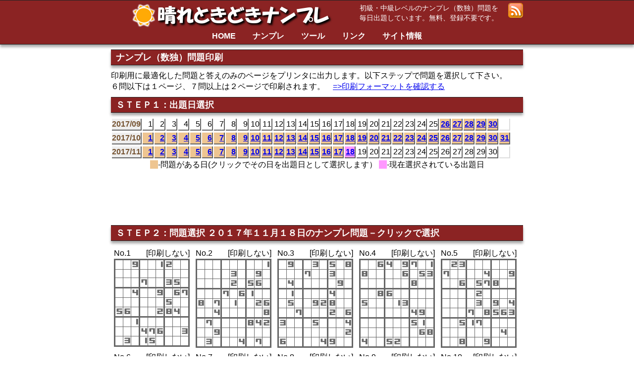

--- FILE ---
content_type: text/html;charset=utf-8
request_url: https://haretoki.com/numberplace/print.html
body_size: 139845
content:
<!doctype html>
<html lang="ja">
<head>
	<!--[if lt IE 9]>
	<script src="http://html5shiv.googlecode.com/svn/trunk/html5.js"></script>
	<![endif]-->
	<meta http-equiv="content-type" content="text/html; charset=utf-8" />
	
	<title>ナンプレ（数独）問題印刷－晴れときどきナンプレ</title>
	<link rel="shortcut icon" href="img/favicon.ico">
	<link rel="stylesheet" href="csspc.css?20141009" type="text/css">
	<link rel="alternate" type="application/rss+xml" href="rss10.xml" title="RSS1.0">
	<link rel="alternate" type="application/rss+xml" href="rss20.xml" title="RSS2.0">
	<link rel="stylesheet" type="text/css" href="csspcprint.css" media="print" />
    <meta name="description" content="無料のナンプレ（ナンバープレイス、数独、SUDOKU）問題を印刷することができます。毎日１０問出題しています。">
    <meta name="Keywords" content="ナンプレ,ナンバープレイス,数独,SUDOKU,無料,ヒント,印刷">
	<script src="jquery-1.11.1.min.js"></script>
	<script src="jquery.smoothScroll.js"></script>
	<script type="text/javascript" src="print.js" charset="UTF-8"></script>
	
	
</head>


<body>

<div class="wrap0">
<div class="top">
	<div class="wrap1">
		<header>
		<div class="tr">
			<a href="rss10.xml"><img src="img/rss.png" class="rssicon" alt="RSSICON"></a>
			<p class='info'>初級・中級レベルのナンプレ（数独）問題を<span class="info di">毎日出題しています。無料、登録不要です。</span></p>
		</div>
		<div class="logo">
			<img src="img/title.png" alt="晴れときどきナンプレ"/>
			<a href="./" class="logoa">晴れときどきナンプレ</a>
		</div><!--logo-->
		</header>
		<div class="tc">
		<nav>
		<ul>
			<li><a href="./">HOME</a></li>
			<li><a href="numberplace.html">ナンプレ</a></li>
			<li><a href="tool.html">ツール</a></li>
			<li><a href="link.html">リンク</a></li>
			<li><a href="info.html">サイト情報</a></li>
		</ul>
		</nav>
		</div><!--tc-->
	</div><!--wrap1-->
</div><!--top-->

<div class="wrap1">
	<article>

	<div class="noprint">

	<h1>ナンプレ（数独）問題印刷</h1>
	<noscript>
		<hr class="jwarnhr">
		<p class="jwarn">このページはJavaScriptを使用します。</p>
		<p class="jwarn">JavaScriptが使用できる設定で印刷して下さい。</p>
		<hr class="jwarnhr">
	</noscript>
	<p>印刷用に最適化した問題と答えのみのページをプリンタに出力します。以下ステップで問題を選択して下さい。</p>
	<p>６問以下は１ページ、７問以上は２ページで印刷されます。　<a href="#prnformat">=>印刷フォーマットを確認する</a>
	

				<h2>ＳＴＥＰ１：出題日選択</h2>
			<div class="tc">
			<table class='cal'><tr><th>2017/09</th><td class='normal'><span>1</span></td><td class='normal'><span>2</span></td><td class='normal'><span>3</span></td><td class='normal'><span>4</span></td><td class='normal'><span>5</span></td><td class='normal'><span>6</span></td><td class='normal'><span>7</span></td><td class='normal'><span>8</span></td><td class='normal'><span>9</span></td><td class='normal'><span>10</span></td><td class='normal'><span>11</span></td><td class='normal'><span>12</span></td><td class='normal'><span>13</span></td><td class='normal'><span>14</span></td><td class='normal'><span>15</span></td><td class='normal'><span>16</span></td><td class='normal'><span>17</span></td><td class='normal'><span>18</span></td><td class='normal'><span>19</span></td><td class='normal'><span>20</span></td><td class='normal'><span>21</span></td><td class='normal'><span>22</span></td><td class='normal'><span>23</span></td><td class='normal'><span>24</span></td><td class='normal'><span>25</span></td><td class='normal'><a class='db ari ' href='p20170926.html'>26</a></td><td class='normal'><a class='db ari ' href='p20170927.html'>27</a></td><td class='normal'><a class='db ari ' href='p20170928.html'>28</a></td><td class='normal'><a class='db ari ' href='p20170929.html'>29</a></td><td class='normal'><a class='db ari ' href='p20170930.html'>30</a></td><td class='nashi'></td></tr></table>
			<table class='cal'><tr><th>2017/10</th><td class='normal'><a class='db ari ' href='p20171001.html'>1</a></td><td class='normal'><a class='db ari ' href='p20171002.html'>2</a></td><td class='normal'><a class='db ari ' href='p20171003.html'>3</a></td><td class='normal'><a class='db ari ' href='p20171004.html'>4</a></td><td class='normal'><a class='db ari ' href='p20171005.html'>5</a></td><td class='normal'><a class='db ari ' href='p20171006.html'>6</a></td><td class='normal'><a class='db ari ' href='p20171007.html'>7</a></td><td class='normal'><a class='db ari ' href='p20171008.html'>8</a></td><td class='normal'><a class='db ari ' href='p20171009.html'>9</a></td><td class='normal'><a class='db ari ' href='p20171010.html'>10</a></td><td class='normal'><a class='db ari ' href='p20171011.html'>11</a></td><td class='normal'><a class='db ari ' href='p20171012.html'>12</a></td><td class='normal'><a class='db ari ' href='p20171013.html'>13</a></td><td class='normal'><a class='db ari ' href='p20171014.html'>14</a></td><td class='normal'><a class='db ari ' href='p20171015.html'>15</a></td><td class='normal'><a class='db ari ' href='p20171016.html'>16</a></td><td class='normal'><a class='db ari ' href='p20171017.html'>17</a></td><td class='normal'><a class='db ari ' href='p20171018.html'>18</a></td><td class='normal'><a class='db ari ' href='p20171019.html'>19</a></td><td class='normal'><a class='db ari ' href='p20171020.html'>20</a></td><td class='normal'><a class='db ari ' href='p20171021.html'>21</a></td><td class='normal'><a class='db ari ' href='p20171022.html'>22</a></td><td class='normal'><a class='db ari ' href='p20171023.html'>23</a></td><td class='normal'><a class='db ari ' href='p20171024.html'>24</a></td><td class='normal'><a class='db ari ' href='p20171025.html'>25</a></td><td class='normal'><a class='db ari ' href='p20171026.html'>26</a></td><td class='normal'><a class='db ari ' href='p20171027.html'>27</a></td><td class='normal'><a class='db ari ' href='p20171028.html'>28</a></td><td class='normal'><a class='db ari ' href='p20171029.html'>29</a></td><td class='normal'><a class='db ari ' href='p20171030.html'>30</a></td><td class='normal'><a class='db ari ' href='p20171031.html'>31</a></td></tr></table>
			<table class='cal'><tr><th>2017/11</th><td class='normal'><a class='db ari ' href='p20171101.html'>1</a></td><td class='normal'><a class='db ari ' href='p20171102.html'>2</a></td><td class='normal'><a class='db ari ' href='p20171103.html'>3</a></td><td class='normal'><a class='db ari ' href='p20171104.html'>4</a></td><td class='normal'><a class='db ari ' href='p20171105.html'>5</a></td><td class='normal'><a class='db ari ' href='p20171106.html'>6</a></td><td class='normal'><a class='db ari ' href='p20171107.html'>7</a></td><td class='normal'><a class='db ari ' href='p20171108.html'>8</a></td><td class='normal'><a class='db ari ' href='p20171109.html'>9</a></td><td class='normal'><a class='db ari ' href='p20171110.html'>10</a></td><td class='normal'><a class='db ari ' href='p20171111.html'>11</a></td><td class='normal'><a class='db ari ' href='p20171112.html'>12</a></td><td class='normal'><a class='db ari ' href='p20171113.html'>13</a></td><td class='normal'><a class='db ari ' href='p20171114.html'>14</a></td><td class='normal'><a class='db ari ' href='p20171115.html'>15</a></td><td class='normal'><a class='db ari ' href='p20171116.html'>16</a></td><td class='normal'><a class='db ari ' href='p20171117.html'>17</a></td><td class='normal'><a class='db now ' href='p20171118.html'>18</a></td><td class='normal'><span>19</span></td><td class='normal'><span>20</span></td><td class='normal'><span>21</span></td><td class='normal'><span>22</span></td><td class='normal'><span>23</span></td><td class='normal'><span>24</span></td><td class='normal'><span>25</span></td><td class='normal'><span>26</span></td><td class='normal'><span>27</span></td><td class='normal'><span>28</span></td><td class='normal'><span>29</span></td><td class='normal'><span>30</span></td><td class='nashi'></td></tr></table>
			<div class="cb"></div>
			<p>
			<span class="arisamp">&nbsp;&nbsp;&nbsp;&nbsp;</span>-問題がある日(クリックでその日を出題日として選択します）
			<span class="nowsamp">&nbsp;&nbsp;&nbsp;&nbsp;</span>-現在選択されている出題日
			</p>
			</div><!--tc-->


	<div class="fr pt5">
		<script async src="//pagead2.googlesyndication.com/pagead/js/adsbygoogle.js"></script>
<!-- ナンプレ728x90 -->
<ins class="adsbygoogle"
     style="display:inline-block;width:728px;height:90px"
     data-ad-client="ca-pub-6484942296310787"
     data-ad-slot="1323185045"></ins>
<script>
(adsbygoogle = window.adsbygoogle || []).push({});
</script>

	</div><!--fr-->
	<div class="cb"></div>

	<h2>ＳＴＥＰ２：問題選択 ２０１７年１１月１８日のナンプレ問題－クリックで選択</h2>

	</div><!--noprint-->

	<div id="listdmy" class="dispon"><p><br><br><br>問題表示準備中。しばらくお待ち下さい。</p></div>
	<div id="questlist" class="dispoff">
	<div class='quest' id='b0' onclick="selectq('0');return false;"><span class='fl'>No.1</span><span class='fr noprint' id='c0'>[印刷しない]</span><div class='cb'></div><table class='print1 cb' id='t0'><tr><td class='tb lb  anum fontspace'>&nbsp;</td><td class='tb ln  anum fontspace'>&nbsp;</td><td class='tb ln ' qnum>9</td><td class='tb lb  anum fontspace'>&nbsp;</td><td class='tb ln  anum fontspace'>&nbsp;</td><td class='tb ln ' qnum>1</td><td class='tb lb ' qnum>2</td><td class='tb ln  anum fontspace'>&nbsp;</td><td class='tb ln rb  anum fontspace'>&nbsp;</td></tr><tr><td class='tn lb  anum fontspace'>&nbsp;</td><td class='tn ln  anum fontspace'>&nbsp;</td><td class='tn ln  anum fontspace'>&nbsp;</td><td class='tn lb  anum fontspace'>&nbsp;</td><td class='tn ln  anum fontspace'>&nbsp;</td><td class='tn ln  anum fontspace'>&nbsp;</td><td class='tn lb  anum fontspace'>&nbsp;</td><td class='tn ln  anum fontspace'>&nbsp;</td><td class='tn ln rb  anum fontspace'>&nbsp;</td></tr><tr><td class='tn lb  anum fontspace'>&nbsp;</td><td class='tn ln  anum fontspace'>&nbsp;</td><td class='tn ln  anum fontspace'>&nbsp;</td><td class='tn lb ' qnum>7</td><td class='tn ln  anum fontspace'>&nbsp;</td><td class='tn ln  anum fontspace'>&nbsp;</td><td class='tn lb ' qnum>3</td><td class='tn ln ' qnum>5</td><td class='tn ln rb  anum fontspace'>&nbsp;</td></tr><tr><td class='tb lb  anum fontspace'>&nbsp;</td><td class='tb ln  anum fontspace'>&nbsp;</td><td class='tb ln ' qnum>4</td><td class='tb lb  anum fontspace'>&nbsp;</td><td class='tb ln  anum fontspace'>&nbsp;</td><td class='tb ln ' qnum>9</td><td class='tb lb  anum fontspace'>&nbsp;</td><td class='tb ln ' qnum>6</td><td class='tb ln rb ' qnum>7</td></tr><tr><td class='tn lb  anum fontspace'>&nbsp;</td><td class='tn ln  anum fontspace'>&nbsp;</td><td class='tn ln  anum fontspace'>&nbsp;</td><td class='tn lb  anum fontspace'>&nbsp;</td><td class='tn ln  anum fontspace'>&nbsp;</td><td class='tn ln  anum fontspace'>&nbsp;</td><td class='tn lb ' qnum>5</td><td class='tn ln  anum fontspace'>&nbsp;</td><td class='tn ln rb  anum fontspace'>&nbsp;</td></tr><tr><td class='tn lb ' qnum>5</td><td class='tn ln ' qnum>6</td><td class='tn ln  anum fontspace'>&nbsp;</td><td class='tn lb  anum fontspace'>&nbsp;</td><td class='tn ln  anum fontspace'>&nbsp;</td><td class='tn ln ' qnum>2</td><td class='tn lb ' qnum>8</td><td class='tn ln ' qnum>4</td><td class='tn ln rb  anum fontspace'>&nbsp;</td></tr><tr><td class='tb lb  anum fontspace'>&nbsp;</td><td class='tb ln  anum fontspace'>&nbsp;</td><td class='tb ln ' qnum>1</td><td class='tb lb  anum fontspace'>&nbsp;</td><td class='tb ln  anum fontspace'>&nbsp;</td><td class='tb ln  anum fontspace'>&nbsp;</td><td class='tb lb  anum fontspace'>&nbsp;</td><td class='tb ln  anum fontspace'>&nbsp;</td><td class='tb ln rb  anum fontspace'>&nbsp;</td></tr><tr><td class='tn lb  anum fontspace'>&nbsp;</td><td class='tn ln  anum fontspace'>&nbsp;</td><td class='tn ln  anum fontspace'>&nbsp;</td><td class='tn lb ' qnum>4</td><td class='tn ln ' qnum>7</td><td class='tn ln ' qnum>6</td><td class='tn lb  anum fontspace'>&nbsp;</td><td class='tn ln  anum fontspace'>&nbsp;</td><td class='tn ln rb ' qnum>3</td></tr><tr><td class='tn lb bb  anum fontspace'>&nbsp;</td><td class='tn ln bb ' qnum>3</td><td class='tn ln bb  anum fontspace'>&nbsp;</td><td class='tn lb bb ' qnum>1</td><td class='tn ln bb ' qnum>5</td><td class='tn ln bb  anum fontspace'>&nbsp;</td><td class='tn lb bb  anum fontspace'>&nbsp;</td><td class='tn ln bb  anum fontspace'>&nbsp;</td><td class='tn ln bb rb  anum fontspace'>&nbsp;</td></tr></table></div><div class='quest' id='b1' onclick="selectq('1');return false;"><span class='fl'>No.2</span><span class='fr noprint' id='c1'>[印刷しない]</span><div class='cb'></div><table class='print1 cb' id='t1'><tr><td class='tb lb  anum fontspace'>&nbsp;</td><td class='tb ln  anum fontspace'>&nbsp;</td><td class='tb ln  anum fontspace'>&nbsp;</td><td class='tb lb  anum fontspace'>&nbsp;</td><td class='tb ln  anum fontspace'>&nbsp;</td><td class='tb ln  anum fontspace'>&nbsp;</td><td class='tb lb  anum fontspace'>&nbsp;</td><td class='tb ln  anum fontspace'>&nbsp;</td><td class='tb ln rb ' qnum>1</td></tr><tr><td class='tn lb  anum fontspace'>&nbsp;</td><td class='tn ln  anum fontspace'>&nbsp;</td><td class='tn ln  anum fontspace'>&nbsp;</td><td class='tn lb  anum fontspace'>&nbsp;</td><td class='tn ln ' qnum>3</td><td class='tn ln  anum fontspace'>&nbsp;</td><td class='tn lb  anum fontspace'>&nbsp;</td><td class='tn ln ' qnum>9</td><td class='tn ln rb  anum fontspace'>&nbsp;</td></tr><tr><td class='tn lb  anum fontspace'>&nbsp;</td><td class='tn ln  anum fontspace'>&nbsp;</td><td class='tn ln  anum fontspace'>&nbsp;</td><td class='tn lb  anum fontspace'>&nbsp;</td><td class='tn ln ' qnum>2</td><td class='tn ln  anum fontspace'>&nbsp;</td><td class='tn lb ' qnum>5</td><td class='tn ln ' qnum>6</td><td class='tn ln rb  anum fontspace'>&nbsp;</td></tr><tr><td class='tb lb  anum fontspace'>&nbsp;</td><td class='tb ln  anum fontspace'>&nbsp;</td><td class='tb ln  anum fontspace'>&nbsp;</td><td class='tb lb ' qnum>7</td><td class='tb ln  anum fontspace'>&nbsp;</td><td class='tb ln ' qnum>6</td><td class='tb lb ' qnum>1</td><td class='tb ln  anum fontspace'>&nbsp;</td><td class='tb ln rb  anum fontspace'>&nbsp;</td></tr><tr><td class='tn lb ' qnum>8</td><td class='tn ln  anum fontspace'>&nbsp;</td><td class='tn ln ' qnum>7</td><td class='tn lb  anum fontspace'>&nbsp;</td><td class='tn ln ' qnum>1</td><td class='tn ln  anum fontspace'>&nbsp;</td><td class='tn lb  anum fontspace'>&nbsp;</td><td class='tn ln ' qnum>2</td><td class='tn ln rb ' qnum>6</td></tr><tr><td class='tn lb  anum fontspace'>&nbsp;</td><td class='tn ln  anum fontspace'>&nbsp;</td><td class='tn ln ' qnum>4</td><td class='tn lb  anum fontspace'>&nbsp;</td><td class='tn ln  anum fontspace'>&nbsp;</td><td class='tn ln  anum fontspace'>&nbsp;</td><td class='tn lb  anum fontspace'>&nbsp;</td><td class='tn ln  anum fontspace'>&nbsp;</td><td class='tn ln rb ' qnum>8</td></tr><tr><td class='tb lb  anum fontspace'>&nbsp;</td><td class='tb ln ' qnum>7</td><td class='tb ln  anum fontspace'>&nbsp;</td><td class='tb lb  anum fontspace'>&nbsp;</td><td class='tb ln  anum fontspace'>&nbsp;</td><td class='tb ln  anum fontspace'>&nbsp;</td><td class='tb lb ' qnum>8</td><td class='tb ln ' qnum>4</td><td class='tb ln rb ' qnum>2</td></tr><tr><td class='tn lb  anum fontspace'>&nbsp;</td><td class='tn ln  anum fontspace'>&nbsp;</td><td class='tn ln ' qnum>9</td><td class='tn lb  anum fontspace'>&nbsp;</td><td class='tn ln  anum fontspace'>&nbsp;</td><td class='tn ln  anum fontspace'>&nbsp;</td><td class='tn lb  anum fontspace'>&nbsp;</td><td class='tn ln  anum fontspace'>&nbsp;</td><td class='tn ln rb  anum fontspace'>&nbsp;</td></tr><tr><td class='tn lb bb  anum fontspace'>&nbsp;</td><td class='tn ln bb ' qnum>3</td><td class='tn ln bb  anum fontspace'>&nbsp;</td><td class='tn lb bb  anum fontspace'>&nbsp;</td><td class='tn ln bb  anum fontspace'>&nbsp;</td><td class='tn ln bb ' qnum>4</td><td class='tn lb bb  anum fontspace'>&nbsp;</td><td class='tn ln bb ' qnum>7</td><td class='tn ln bb rb  anum fontspace'>&nbsp;</td></tr></table></div><div class='quest' id='b2' onclick="selectq('2');return false;"><span class='fl'>No.3</span><span class='fr noprint' id='c2'>[印刷しない]</span><div class='cb'></div><table class='print1 cb' id='t2'><tr><td class='tb lb  anum fontspace'>&nbsp;</td><td class='tb ln ' qnum>9</td><td class='tb ln  anum fontspace'>&nbsp;</td><td class='tb lb  anum fontspace'>&nbsp;</td><td class='tb ln ' qnum>3</td><td class='tb ln  anum fontspace'>&nbsp;</td><td class='tb lb ' qnum>5</td><td class='tb ln  anum fontspace'>&nbsp;</td><td class='tb ln rb ' qnum>8</td></tr><tr><td class='tn lb  anum fontspace'>&nbsp;</td><td class='tn ln  anum fontspace'>&nbsp;</td><td class='tn ln  anum fontspace'>&nbsp;</td><td class='tn lb ' qnum>7</td><td class='tn ln  anum fontspace'>&nbsp;</td><td class='tn ln  anum fontspace'>&nbsp;</td><td class='tn lb ' qnum>3</td><td class='tn ln  anum fontspace'>&nbsp;</td><td class='tn ln rb  anum fontspace'>&nbsp;</td></tr><tr><td class='tn lb  anum fontspace'>&nbsp;</td><td class='tn ln ' qnum>4</td><td class='tn ln  anum fontspace'>&nbsp;</td><td class='tn lb  anum fontspace'>&nbsp;</td><td class='tn ln  anum fontspace'>&nbsp;</td><td class='tn ln  anum fontspace'>&nbsp;</td><td class='tn lb  anum fontspace'>&nbsp;</td><td class='tn ln ' qnum>9</td><td class='tn ln rb  anum fontspace'>&nbsp;</td></tr><tr><td class='tb lb  anum fontspace'>&nbsp;</td><td class='tb ln ' qnum>1</td><td class='tb ln  anum fontspace'>&nbsp;</td><td class='tb lb  anum fontspace'>&nbsp;</td><td class='tb ln  anum fontspace'>&nbsp;</td><td class='tb ln  anum fontspace'>&nbsp;</td><td class='tb lb ' qnum>4</td><td class='tb ln  anum fontspace'>&nbsp;</td><td class='tb ln rb  anum fontspace'>&nbsp;</td></tr><tr><td class='tn lb  anum fontspace'>&nbsp;</td><td class='tn ln ' qnum>5</td><td class='tn ln  anum fontspace'>&nbsp;</td><td class='tn lb  anum fontspace'>&nbsp;</td><td class='tn ln ' qnum>9</td><td class='tn ln ' qnum>2</td><td class='tn lb ' qnum>8</td><td class='tn ln  anum fontspace'>&nbsp;</td><td class='tn ln rb  anum fontspace'>&nbsp;</td></tr><tr><td class='tn lb  anum fontspace'>&nbsp;</td><td class='tn ln  anum fontspace'>&nbsp;</td><td class='tn ln ' qnum>7</td><td class='tn lb  anum fontspace'>&nbsp;</td><td class='tn ln  anum fontspace'>&nbsp;</td><td class='tn ln  anum fontspace'>&nbsp;</td><td class='tn lb ' qnum>2</td><td class='tn ln  anum fontspace'>&nbsp;</td><td class='tn ln rb ' qnum>6</td></tr><tr><td class='tb lb ' qnum>3</td><td class='tb ln  anum fontspace'>&nbsp;</td><td class='tb ln  anum fontspace'>&nbsp;</td><td class='tb lb  anum fontspace'>&nbsp;</td><td class='tb ln ' qnum>5</td><td class='tb ln  anum fontspace'>&nbsp;</td><td class='tb lb  anum fontspace'>&nbsp;</td><td class='tb ln  anum fontspace'>&nbsp;</td><td class='tb ln rb ' qnum>4</td></tr><tr><td class='tn lb  anum fontspace'>&nbsp;</td><td class='tn ln  anum fontspace'>&nbsp;</td><td class='tn ln  anum fontspace'>&nbsp;</td><td class='tn lb  anum fontspace'>&nbsp;</td><td class='tn ln  anum fontspace'>&nbsp;</td><td class='tn ln  anum fontspace'>&nbsp;</td><td class='tn lb  anum fontspace'>&nbsp;</td><td class='tn ln  anum fontspace'>&nbsp;</td><td class='tn ln rb ' qnum>2</td></tr><tr><td class='tn lb bb ' qnum>6</td><td class='tn ln bb  anum fontspace'>&nbsp;</td><td class='tn ln bb  anum fontspace'>&nbsp;</td><td class='tn lb bb  anum fontspace'>&nbsp;</td><td class='tn ln bb  anum fontspace'>&nbsp;</td><td class='tn ln bb ' qnum>4</td><td class='tn lb bb ' qnum>9</td><td class='tn ln bb  anum fontspace'>&nbsp;</td><td class='tn ln bb rb  anum fontspace'>&nbsp;</td></tr></table></div><div class='quest' id='b3' onclick="selectq('3');return false;"><span class='fl'>No.4</span><span class='fr noprint' id='c3'>[印刷しない]</span><div class='cb'></div><table class='print1 cb' id='t3'><tr><td class='tb lb  anum fontspace'>&nbsp;</td><td class='tb ln  anum fontspace'>&nbsp;</td><td class='tb ln ' qnum>6</td><td class='tb lb ' qnum>4</td><td class='tb ln  anum fontspace'>&nbsp;</td><td class='tb ln ' qnum>9</td><td class='tb lb ' qnum>7</td><td class='tb ln  anum fontspace'>&nbsp;</td><td class='tb ln rb ' qnum>1</td></tr><tr><td class='tn lb ' qnum>8</td><td class='tn ln  anum fontspace'>&nbsp;</td><td class='tn ln  anum fontspace'>&nbsp;</td><td class='tn lb  anum fontspace'>&nbsp;</td><td class='tn ln  anum fontspace'>&nbsp;</td><td class='tn ln ' qnum>6</td><td class='tn lb  anum fontspace'>&nbsp;</td><td class='tn ln ' qnum>5</td><td class='tn ln rb ' qnum>3</td></tr><tr><td class='tn lb  anum fontspace'>&nbsp;</td><td class='tn ln  anum fontspace'>&nbsp;</td><td class='tn ln  anum fontspace'>&nbsp;</td><td class='tn lb  anum fontspace'>&nbsp;</td><td class='tn ln  anum fontspace'>&nbsp;</td><td class='tn ln  anum fontspace'>&nbsp;</td><td class='tn lb ' qnum>8</td><td class='tn ln  anum fontspace'>&nbsp;</td><td class='tn ln rb  anum fontspace'>&nbsp;</td></tr><tr><td class='tb lb  anum fontspace'>&nbsp;</td><td class='tb ln  anum fontspace'>&nbsp;</td><td class='tb ln ' qnum>8</td><td class='tb lb ' qnum>6</td><td class='tb ln  anum fontspace'>&nbsp;</td><td class='tb ln  anum fontspace'>&nbsp;</td><td class='tb lb  anum fontspace'>&nbsp;</td><td class='tb ln  anum fontspace'>&nbsp;</td><td class='tb ln rb  anum fontspace'>&nbsp;</td></tr><tr><td class='tn lb ' qnum>5</td><td class='tn ln  anum fontspace'>&nbsp;</td><td class='tn ln  anum fontspace'>&nbsp;</td><td class='tn lb  anum fontspace'>&nbsp;</td><td class='tn ln ' qnum>1</td><td class='tn ln ' qnum>3</td><td class='tn lb  anum fontspace'>&nbsp;</td><td class='tn ln  anum fontspace'>&nbsp;</td><td class='tn ln rb  anum fontspace'>&nbsp;</td></tr><tr><td class='tn lb  anum fontspace'>&nbsp;</td><td class='tn ln  anum fontspace'>&nbsp;</td><td class='tn ln  anum fontspace'>&nbsp;</td><td class='tn lb  anum fontspace'>&nbsp;</td><td class='tn ln  anum fontspace'>&nbsp;</td><td class='tn ln  anum fontspace'>&nbsp;</td><td class='tn lb ' qnum>4</td><td class='tn ln ' qnum>9</td><td class='tn ln rb  anum fontspace'>&nbsp;</td></tr><tr><td class='tb lb  anum fontspace'>&nbsp;</td><td class='tb ln  anum fontspace'>&nbsp;</td><td class='tb ln  anum fontspace'>&nbsp;</td><td class='tb lb  anum fontspace'>&nbsp;</td><td class='tb ln  anum fontspace'>&nbsp;</td><td class='tb ln  anum fontspace'>&nbsp;</td><td class='tb lb ' qnum>5</td><td class='tb ln ' qnum>1</td><td class='tb ln rb  anum fontspace'>&nbsp;</td></tr><tr><td class='tn lb  anum fontspace'>&nbsp;</td><td class='tn ln  anum fontspace'>&nbsp;</td><td class='tn ln  anum fontspace'>&nbsp;</td><td class='tn lb  anum fontspace'>&nbsp;</td><td class='tn ln  anum fontspace'>&nbsp;</td><td class='tn ln  anum fontspace'>&nbsp;</td><td class='tn lb  anum fontspace'>&nbsp;</td><td class='tn ln ' qnum>6</td><td class='tn ln rb ' qnum>8</td></tr><tr><td class='tn lb bb ' qnum>4</td><td class='tn ln bb  anum fontspace'>&nbsp;</td><td class='tn ln bb  anum fontspace'>&nbsp;</td><td class='tn lb bb ' qnum>5</td><td class='tn ln bb ' qnum>2</td><td class='tn ln bb  anum fontspace'>&nbsp;</td><td class='tn lb bb  anum fontspace'>&nbsp;</td><td class='tn ln bb  anum fontspace'>&nbsp;</td><td class='tn ln bb rb  anum fontspace'>&nbsp;</td></tr></table></div><div class='quest' id='b4' onclick="selectq('4');return false;"><span class='fl'>No.5</span><span class='fr noprint' id='c4'>[印刷しない]</span><div class='cb'></div><table class='print1 cb' id='t4'><tr><td class='tb lb  anum fontspace'>&nbsp;</td><td class='tb ln ' qnum>2</td><td class='tb ln ' qnum>3</td><td class='tb lb  anum fontspace'>&nbsp;</td><td class='tb ln  anum fontspace'>&nbsp;</td><td class='tb ln  anum fontspace'>&nbsp;</td><td class='tb lb  anum fontspace'>&nbsp;</td><td class='tb ln  anum fontspace'>&nbsp;</td><td class='tb ln rb  anum fontspace'>&nbsp;</td></tr><tr><td class='tn lb ' qnum>7</td><td class='tn ln  anum fontspace'>&nbsp;</td><td class='tn ln  anum fontspace'>&nbsp;</td><td class='tn lb  anum fontspace'>&nbsp;</td><td class='tn ln  anum fontspace'>&nbsp;</td><td class='tn ln ' qnum>4</td><td class='tn lb  anum fontspace'>&nbsp;</td><td class='tn ln  anum fontspace'>&nbsp;</td><td class='tn ln rb ' qnum>9</td></tr><tr><td class='tn lb  anum fontspace'>&nbsp;</td><td class='tn ln  anum fontspace'>&nbsp;</td><td class='tn ln ' qnum>6</td><td class='tn lb  anum fontspace'>&nbsp;</td><td class='tn ln ' qnum>5</td><td class='tn ln ' qnum>7</td><td class='tn lb ' qnum>8</td><td class='tn ln  anum fontspace'>&nbsp;</td><td class='tn ln rb  anum fontspace'>&nbsp;</td></tr><tr><td class='tb lb  anum fontspace'>&nbsp;</td><td class='tb ln  anum fontspace'>&nbsp;</td><td class='tb ln  anum fontspace'>&nbsp;</td><td class='tb lb  anum fontspace'>&nbsp;</td><td class='tb ln ' qnum>2</td><td class='tb ln  anum fontspace'>&nbsp;</td><td class='tb lb  anum fontspace'>&nbsp;</td><td class='tb ln  anum fontspace'>&nbsp;</td><td class='tb ln rb  anum fontspace'>&nbsp;</td></tr><tr><td class='tn lb  anum fontspace'>&nbsp;</td><td class='tn ln  anum fontspace'>&nbsp;</td><td class='tn ln  anum fontspace'>&nbsp;</td><td class='tn lb  anum fontspace'>&nbsp;</td><td class='tn ln ' qnum>3</td><td class='tn ln  anum fontspace'>&nbsp;</td><td class='tn lb ' qnum>9</td><td class='tn ln  anum fontspace'>&nbsp;</td><td class='tn ln rb ' qnum>4</td></tr><tr><td class='tn lb  anum fontspace'>&nbsp;</td><td class='tn ln  anum fontspace'>&nbsp;</td><td class='tn ln  anum fontspace'>&nbsp;</td><td class='tn lb ' qnum>7</td><td class='tn ln  anum fontspace'>&nbsp;</td><td class='tn ln ' qnum>8</td><td class='tn lb ' qnum>5</td><td class='tn ln ' qnum>6</td><td class='tn ln rb ' qnum>3</td></tr><tr><td class='tb lb  anum fontspace'>&nbsp;</td><td class='tb ln  anum fontspace'>&nbsp;</td><td class='tb ln ' qnum>5</td><td class='tb lb ' qnum>1</td><td class='tb ln ' qnum>7</td><td class='tb ln  anum fontspace'>&nbsp;</td><td class='tb lb  anum fontspace'>&nbsp;</td><td class='tb ln  anum fontspace'>&nbsp;</td><td class='tb ln rb  anum fontspace'>&nbsp;</td></tr><tr><td class='tn lb  anum fontspace'>&nbsp;</td><td class='tn ln  anum fontspace'>&nbsp;</td><td class='tn ln  anum fontspace'>&nbsp;</td><td class='tn lb  anum fontspace'>&nbsp;</td><td class='tn ln  anum fontspace'>&nbsp;</td><td class='tn ln  anum fontspace'>&nbsp;</td><td class='tn lb  anum fontspace'>&nbsp;</td><td class='tn ln ' qnum>4</td><td class='tn ln rb  anum fontspace'>&nbsp;</td></tr><tr><td class='tn lb bb  anum fontspace'>&nbsp;</td><td class='tn ln bb  anum fontspace'>&nbsp;</td><td class='tn ln bb ' qnum>8</td><td class='tn lb bb  anum fontspace'>&nbsp;</td><td class='tn ln bb  anum fontspace'>&nbsp;</td><td class='tn ln bb ' qnum>9</td><td class='tn lb bb  anum fontspace'>&nbsp;</td><td class='tn ln bb  anum fontspace'>&nbsp;</td><td class='tn ln bb rb  anum fontspace'>&nbsp;</td></tr></table></div><div class='cb noprint'></div><div class='quest' id='b5' onclick="selectq('5');return false;"><span class='fl'>No.6</span><span class='fr noprint' id='c5'>[印刷しない]</span><div class='cb'></div><table class='print1 cb' id='t5'><tr><td class='tb lb ' qnum>6</td><td class='tb ln ' qnum>2</td><td class='tb ln  anum fontspace'>&nbsp;</td><td class='tb lb  anum fontspace'>&nbsp;</td><td class='tb ln ' qnum>3</td><td class='tb ln ' qnum>5</td><td class='tb lb ' qnum>8</td><td class='tb ln  anum fontspace'>&nbsp;</td><td class='tb ln rb  anum fontspace'>&nbsp;</td></tr><tr><td class='tn lb  anum fontspace'>&nbsp;</td><td class='tn ln  anum fontspace'>&nbsp;</td><td class='tn ln  anum fontspace'>&nbsp;</td><td class='tn lb  anum fontspace'>&nbsp;</td><td class='tn ln  anum fontspace'>&nbsp;</td><td class='tn ln ' qnum>2</td><td class='tn lb ' qnum>4</td><td class='tn ln  anum fontspace'>&nbsp;</td><td class='tn ln rb  anum fontspace'>&nbsp;</td></tr><tr><td class='tn lb  anum fontspace'>&nbsp;</td><td class='tn ln ' qnum>9</td><td class='tn ln  anum fontspace'>&nbsp;</td><td class='tn lb  anum fontspace'>&nbsp;</td><td class='tn ln  anum fontspace'>&nbsp;</td><td class='tn ln  anum fontspace'>&nbsp;</td><td class='tn lb  anum fontspace'>&nbsp;</td><td class='tn ln  anum fontspace'>&nbsp;</td><td class='tn ln rb  anum fontspace'>&nbsp;</td></tr><tr><td class='tb lb  anum fontspace'>&nbsp;</td><td class='tb ln  anum fontspace'>&nbsp;</td><td class='tb ln ' qnum>7</td><td class='tb lb  anum fontspace'>&nbsp;</td><td class='tb ln  anum fontspace'>&nbsp;</td><td class='tb ln  anum fontspace'>&nbsp;</td><td class='tb lb  anum fontspace'>&nbsp;</td><td class='tb ln  anum fontspace'>&nbsp;</td><td class='tb ln rb ' qnum>5</td></tr><tr><td class='tn lb ' qnum>3</td><td class='tn ln  anum fontspace'>&nbsp;</td><td class='tn ln  anum fontspace'>&nbsp;</td><td class='tn lb ' qnum>8</td><td class='tn ln ' qnum>9</td><td class='tn ln ' qnum>6</td><td class='tn lb  anum fontspace'>&nbsp;</td><td class='tn ln  anum fontspace'>&nbsp;</td><td class='tn ln rb  anum fontspace'>&nbsp;</td></tr><tr><td class='tn lb  anum fontspace'>&nbsp;</td><td class='tn ln  anum fontspace'>&nbsp;</td><td class='tn ln  anum fontspace'>&nbsp;</td><td class='tn lb ' qnum>1</td><td class='tn ln  anum fontspace'>&nbsp;</td><td class='tn ln  anum fontspace'>&nbsp;</td><td class='tn lb  anum fontspace'>&nbsp;</td><td class='tn ln  anum fontspace'>&nbsp;</td><td class='tn ln rb ' qnum>3</td></tr><tr><td class='tb lb  anum fontspace'>&nbsp;</td><td class='tb ln  anum fontspace'>&nbsp;</td><td class='tb ln ' qnum>5</td><td class='tb lb  anum fontspace'>&nbsp;</td><td class='tb ln  anum fontspace'>&nbsp;</td><td class='tb ln ' qnum>8</td><td class='tb lb  anum fontspace'>&nbsp;</td><td class='tb ln ' qnum>7</td><td class='tb ln rb ' qnum>6</td></tr><tr><td class='tn lb  anum fontspace'>&nbsp;</td><td class='tn ln  anum fontspace'>&nbsp;</td><td class='tn ln ' qnum>1</td><td class='tn lb  anum fontspace'>&nbsp;</td><td class='tn ln  anum fontspace'>&nbsp;</td><td class='tn ln  anum fontspace'>&nbsp;</td><td class='tn lb ' qnum>2</td><td class='tn ln  anum fontspace'>&nbsp;</td><td class='tn ln rb  anum fontspace'>&nbsp;</td></tr><tr><td class='tn lb bb  anum fontspace'>&nbsp;</td><td class='tn ln bb  anum fontspace'>&nbsp;</td><td class='tn ln bb  anum fontspace'>&nbsp;</td><td class='tn lb bb  anum fontspace'>&nbsp;</td><td class='tn ln bb  anum fontspace'>&nbsp;</td><td class='tn ln bb ' qnum>4</td><td class='tn lb bb ' qnum>5</td><td class='tn ln bb  anum fontspace'>&nbsp;</td><td class='tn ln bb rb  anum fontspace'>&nbsp;</td></tr></table></div><div class='quest' id='b6' onclick="selectq('6');return false;"><span class='fl'>No.7</span><span class='fr noprint' id='c6'>[印刷しない]</span><div class='cb'></div><table class='print1 cb' id='t6'><tr><td class='tb lb  anum fontspace'>&nbsp;</td><td class='tb ln  anum fontspace'>&nbsp;</td><td class='tb ln  anum fontspace'>&nbsp;</td><td class='tb lb  anum fontspace'>&nbsp;</td><td class='tb ln  anum fontspace'>&nbsp;</td><td class='tb ln ' qnum>8</td><td class='tb lb ' qnum>2</td><td class='tb ln ' qnum>1</td><td class='tb ln rb  anum fontspace'>&nbsp;</td></tr><tr><td class='tn lb  anum fontspace'>&nbsp;</td><td class='tn ln ' qnum>3</td><td class='tn ln  anum fontspace'>&nbsp;</td><td class='tn lb  anum fontspace'>&nbsp;</td><td class='tn ln ' qnum>6</td><td class='tn ln  anum fontspace'>&nbsp;</td><td class='tn lb  anum fontspace'>&nbsp;</td><td class='tn ln  anum fontspace'>&nbsp;</td><td class='tn ln rb  anum fontspace'>&nbsp;</td></tr><tr><td class='tn lb  anum fontspace'>&nbsp;</td><td class='tn ln  anum fontspace'>&nbsp;</td><td class='tn ln ' qnum>4</td><td class='tn lb  anum fontspace'>&nbsp;</td><td class='tn ln  anum fontspace'>&nbsp;</td><td class='tn ln ' qnum>1</td><td class='tn lb  anum fontspace'>&nbsp;</td><td class='tn ln  anum fontspace'>&nbsp;</td><td class='tn ln rb  anum fontspace'>&nbsp;</td></tr><tr><td class='tb lb  anum fontspace'>&nbsp;</td><td class='tb ln  anum fontspace'>&nbsp;</td><td class='tb ln ' qnum>6</td><td class='tb lb  anum fontspace'>&nbsp;</td><td class='tb ln  anum fontspace'>&nbsp;</td><td class='tb ln  anum fontspace'>&nbsp;</td><td class='tb lb  anum fontspace'>&nbsp;</td><td class='tb ln ' qnum>3</td><td class='tb ln rb  anum fontspace'>&nbsp;</td></tr><tr><td class='tn lb ' qnum>2</td><td class='tn ln  anum fontspace'>&nbsp;</td><td class='tn ln  anum fontspace'>&nbsp;</td><td class='tn lb ' qnum>8</td><td class='tn ln ' qnum>4</td><td class='tn ln  anum fontspace'>&nbsp;</td><td class='tn lb  anum fontspace'>&nbsp;</td><td class='tn ln  anum fontspace'>&nbsp;</td><td class='tn ln rb ' qnum>7</td></tr><tr><td class='tn lb  anum fontspace'>&nbsp;</td><td class='tn ln ' qnum>4</td><td class='tn ln  anum fontspace'>&nbsp;</td><td class='tn lb ' qnum>9</td><td class='tn ln  anum fontspace'>&nbsp;</td><td class='tn ln  anum fontspace'>&nbsp;</td><td class='tn lb  anum fontspace'>&nbsp;</td><td class='tn ln  anum fontspace'>&nbsp;</td><td class='tn ln rb ' qnum>1</td></tr><tr><td class='tb lb  anum fontspace'>&nbsp;</td><td class='tb ln ' qnum>2</td><td class='tb ln  anum fontspace'>&nbsp;</td><td class='tb lb  anum fontspace'>&nbsp;</td><td class='tb ln  anum fontspace'>&nbsp;</td><td class='tb ln  anum fontspace'>&nbsp;</td><td class='tb lb ' qnum>5</td><td class='tb ln  anum fontspace'>&nbsp;</td><td class='tb ln rb  anum fontspace'>&nbsp;</td></tr><tr><td class='tn lb ' qnum>5</td><td class='tn ln ' qnum>6</td><td class='tn ln  anum fontspace'>&nbsp;</td><td class='tn lb  anum fontspace'>&nbsp;</td><td class='tn ln  anum fontspace'>&nbsp;</td><td class='tn ln  anum fontspace'>&nbsp;</td><td class='tn lb  anum fontspace'>&nbsp;</td><td class='tn ln  anum fontspace'>&nbsp;</td><td class='tn ln rb  anum fontspace'>&nbsp;</td></tr><tr><td class='tn lb bb  anum fontspace'>&nbsp;</td><td class='tn ln bb  anum fontspace'>&nbsp;</td><td class='tn ln bb ' qnum>9</td><td class='tn lb bb ' qnum>4</td><td class='tn ln bb ' qnum>5</td><td class='tn ln bb  anum fontspace'>&nbsp;</td><td class='tn lb bb  anum fontspace'>&nbsp;</td><td class='tn ln bb ' qnum>7</td><td class='tn ln bb rb  anum fontspace'>&nbsp;</td></tr></table></div><div class='quest' id='b7' onclick="selectq('7');return false;"><span class='fl'>No.8</span><span class='fr noprint' id='c7'>[印刷しない]</span><div class='cb'></div><table class='print1 cb' id='t7'><tr><td class='tb lb  anum fontspace'>&nbsp;</td><td class='tb ln  anum fontspace'>&nbsp;</td><td class='tb ln  anum fontspace'>&nbsp;</td><td class='tb lb  anum fontspace'>&nbsp;</td><td class='tb ln  anum fontspace'>&nbsp;</td><td class='tb ln  anum fontspace'>&nbsp;</td><td class='tb lb ' qnum>6</td><td class='tb ln ' qnum>5</td><td class='tb ln rb  anum fontspace'>&nbsp;</td></tr><tr><td class='tn lb  anum fontspace'>&nbsp;</td><td class='tn ln  anum fontspace'>&nbsp;</td><td class='tn ln  anum fontspace'>&nbsp;</td><td class='tn lb  anum fontspace'>&nbsp;</td><td class='tn ln  anum fontspace'>&nbsp;</td><td class='tn ln  anum fontspace'>&nbsp;</td><td class='tn lb  anum fontspace'>&nbsp;</td><td class='tn ln ' qnum>3</td><td class='tn ln rb  anum fontspace'>&nbsp;</td></tr><tr><td class='tn lb ' qnum>9</td><td class='tn ln  anum fontspace'>&nbsp;</td><td class='tn ln ' qnum>6</td><td class='tn lb ' qnum>1</td><td class='tn ln  anum fontspace'>&nbsp;</td><td class='tn ln  anum fontspace'>&nbsp;</td><td class='tn lb ' qnum>4</td><td class='tn ln  anum fontspace'>&nbsp;</td><td class='tn ln rb  anum fontspace'>&nbsp;</td></tr><tr><td class='tb lb  anum fontspace'>&nbsp;</td><td class='tb ln ' qnum>7</td><td class='tb ln  anum fontspace'>&nbsp;</td><td class='tb lb ' qnum>3</td><td class='tb ln  anum fontspace'>&nbsp;</td><td class='tb ln  anum fontspace'>&nbsp;</td><td class='tb lb ' qnum>9</td><td class='tb ln ' qnum>8</td><td class='tb ln rb  anum fontspace'>&nbsp;</td></tr><tr><td class='tn lb  anum fontspace'>&nbsp;</td><td class='tn ln ' qnum>1</td><td class='tn ln  anum fontspace'>&nbsp;</td><td class='tn lb  anum fontspace'>&nbsp;</td><td class='tn ln  anum fontspace'>&nbsp;</td><td class='tn ln ' qnum>5</td><td class='tn lb  anum fontspace'>&nbsp;</td><td class='tn ln  anum fontspace'>&nbsp;</td><td class='tn ln rb  anum fontspace'>&nbsp;</td></tr><tr><td class='tn lb  anum fontspace'>&nbsp;</td><td class='tn ln  anum fontspace'>&nbsp;</td><td class='tn ln  anum fontspace'>&nbsp;</td><td class='tn lb ' qnum>8</td><td class='tn ln ' qnum>7</td><td class='tn ln ' qnum>6</td><td class='tn lb  anum fontspace'>&nbsp;</td><td class='tn ln  anum fontspace'>&nbsp;</td><td class='tn ln rb  anum fontspace'>&nbsp;</td></tr><tr><td class='tb lb ' qnum>7</td><td class='tb ln  anum fontspace'>&nbsp;</td><td class='tb ln  anum fontspace'>&nbsp;</td><td class='tb lb ' qnum>6</td><td class='tb ln  anum fontspace'>&nbsp;</td><td class='tb ln ' qnum>2</td><td class='tb lb ' qnum>1</td><td class='tb ln  anum fontspace'>&nbsp;</td><td class='tb ln rb  anum fontspace'>&nbsp;</td></tr><tr><td class='tn lb  anum fontspace'>&nbsp;</td><td class='tn ln  anum fontspace'>&nbsp;</td><td class='tn ln ' qnum>3</td><td class='tn lb  anum fontspace'>&nbsp;</td><td class='tn ln  anum fontspace'>&nbsp;</td><td class='tn ln ' qnum>8</td><td class='tn lb  anum fontspace'>&nbsp;</td><td class='tn ln  anum fontspace'>&nbsp;</td><td class='tn ln rb  anum fontspace'>&nbsp;</td></tr><tr><td class='tn lb bb  anum fontspace'>&nbsp;</td><td class='tn ln bb ' qnum>5</td><td class='tn ln bb  anum fontspace'>&nbsp;</td><td class='tn lb bb  anum fontspace'>&nbsp;</td><td class='tn ln bb ' qnum>1</td><td class='tn ln bb  anum fontspace'>&nbsp;</td><td class='tn lb bb  anum fontspace'>&nbsp;</td><td class='tn ln bb  anum fontspace'>&nbsp;</td><td class='tn ln bb rb  anum fontspace'>&nbsp;</td></tr></table></div><div class='quest' id='b8' onclick="selectq('8');return false;"><span class='fl'>No.9</span><span class='fr noprint' id='c8'>[印刷しない]</span><div class='cb'></div><table class='print1 cb' id='t8'><tr><td class='tb lb ' qnum>9</td><td class='tb ln  anum fontspace'>&nbsp;</td><td class='tb ln  anum fontspace'>&nbsp;</td><td class='tb lb  anum fontspace'>&nbsp;</td><td class='tb ln  anum fontspace'>&nbsp;</td><td class='tb ln  anum fontspace'>&nbsp;</td><td class='tb lb  anum fontspace'>&nbsp;</td><td class='tb ln  anum fontspace'>&nbsp;</td><td class='tb ln rb ' qnum>5</td></tr><tr><td class='tn lb  anum fontspace'>&nbsp;</td><td class='tn ln  anum fontspace'>&nbsp;</td><td class='tn ln  anum fontspace'>&nbsp;</td><td class='tn lb  anum fontspace'>&nbsp;</td><td class='tn ln  anum fontspace'>&nbsp;</td><td class='tn ln  anum fontspace'>&nbsp;</td><td class='tn lb ' qnum>6</td><td class='tn ln ' qnum>8</td><td class='tn ln rb ' qnum>3</td></tr><tr><td class='tn lb  anum fontspace'>&nbsp;</td><td class='tn ln ' qnum>8</td><td class='tn ln  anum fontspace'>&nbsp;</td><td class='tn lb  anum fontspace'>&nbsp;</td><td class='tn ln ' qnum>2</td><td class='tn ln ' qnum>6</td><td class='tn lb  anum fontspace'>&nbsp;</td><td class='tn ln  anum fontspace'>&nbsp;</td><td class='tn ln rb  anum fontspace'>&nbsp;</td></tr><tr><td class='tb lb ' qnum>6</td><td class='tb ln  anum fontspace'>&nbsp;</td><td class='tb ln ' qnum>4</td><td class='tb lb  anum fontspace'>&nbsp;</td><td class='tb ln  anum fontspace'>&nbsp;</td><td class='tb ln  anum fontspace'>&nbsp;</td><td class='tb lb  anum fontspace'>&nbsp;</td><td class='tb ln ' qnum>3</td><td class='tb ln rb  anum fontspace'>&nbsp;</td></tr><tr><td class='tn lb ' qnum>2</td><td class='tn ln  anum fontspace'>&nbsp;</td><td class='tn ln  anum fontspace'>&nbsp;</td><td class='tn lb  anum fontspace'>&nbsp;</td><td class='tn ln ' qnum>8</td><td class='tn ln  anum fontspace'>&nbsp;</td><td class='tn lb  anum fontspace'>&nbsp;</td><td class='tn ln  anum fontspace'>&nbsp;</td><td class='tn ln rb ' qnum>4</td></tr><tr><td class='tn lb  anum fontspace'>&nbsp;</td><td class='tn ln  anum fontspace'>&nbsp;</td><td class='tn ln  anum fontspace'>&nbsp;</td><td class='tn lb  anum fontspace'>&nbsp;</td><td class='tn ln  anum fontspace'>&nbsp;</td><td class='tn ln ' qnum>7</td><td class='tn lb ' qnum>1</td><td class='tn ln  anum fontspace'>&nbsp;</td><td class='tn ln rb  anum fontspace'>&nbsp;</td></tr><tr><td class='tb lb  anum fontspace'>&nbsp;</td><td class='tb ln  anum fontspace'>&nbsp;</td><td class='tb ln  anum fontspace'>&nbsp;</td><td class='tb lb  anum fontspace'>&nbsp;</td><td class='tb ln  anum fontspace'>&nbsp;</td><td class='tb ln ' qnum>3</td><td class='tb lb ' qnum>2</td><td class='tb ln ' qnum>4</td><td class='tb ln rb  anum fontspace'>&nbsp;</td></tr><tr><td class='tn lb  anum fontspace'>&nbsp;</td><td class='tn ln ' qnum>5</td><td class='tn ln ' qnum>7</td><td class='tn lb  anum fontspace'>&nbsp;</td><td class='tn ln ' qnum>9</td><td class='tn ln  anum fontspace'>&nbsp;</td><td class='tn lb  anum fontspace'>&nbsp;</td><td class='tn ln  anum fontspace'>&nbsp;</td><td class='tn ln rb  anum fontspace'>&nbsp;</td></tr><tr><td class='tn lb bb  anum fontspace'>&nbsp;</td><td class='tn ln bb  anum fontspace'>&nbsp;</td><td class='tn ln bb  anum fontspace'>&nbsp;</td><td class='tn lb bb  anum fontspace'>&nbsp;</td><td class='tn ln bb  anum fontspace'>&nbsp;</td><td class='tn ln bb ' qnum>8</td><td class='tn lb bb  anum fontspace'>&nbsp;</td><td class='tn ln bb ' qnum>7</td><td class='tn ln bb rb  anum fontspace'>&nbsp;</td></tr></table></div><div class='quest' id='b9' onclick="selectq('9');return false;"><span class='fl'>No.10</span><span class='fr noprint' id='c9'>[印刷しない]</span><div class='cb'></div><table class='print1 cb' id='t9'><tr><td class='tb lb  anum fontspace'>&nbsp;</td><td class='tb ln  anum fontspace'>&nbsp;</td><td class='tb ln  anum fontspace'>&nbsp;</td><td class='tb lb  anum fontspace'>&nbsp;</td><td class='tb ln  anum fontspace'>&nbsp;</td><td class='tb ln  anum fontspace'>&nbsp;</td><td class='tb lb  anum fontspace'>&nbsp;</td><td class='tb ln  anum fontspace'>&nbsp;</td><td class='tb ln rb  anum fontspace'>&nbsp;</td></tr><tr><td class='tn lb  anum fontspace'>&nbsp;</td><td class='tn ln  anum fontspace'>&nbsp;</td><td class='tn ln ' qnum>9</td><td class='tn lb  anum fontspace'>&nbsp;</td><td class='tn ln ' qnum>6</td><td class='tn ln  anum fontspace'>&nbsp;</td><td class='tn lb  anum fontspace'>&nbsp;</td><td class='tn ln ' qnum>8</td><td class='tn ln rb  anum fontspace'>&nbsp;</td></tr><tr><td class='tn lb  anum fontspace'>&nbsp;</td><td class='tn ln ' qnum>3</td><td class='tn ln ' qnum>1</td><td class='tn lb ' qnum>5</td><td class='tn ln  anum fontspace'>&nbsp;</td><td class='tn ln  anum fontspace'>&nbsp;</td><td class='tn lb  anum fontspace'>&nbsp;</td><td class='tn ln  anum fontspace'>&nbsp;</td><td class='tn ln rb  anum fontspace'>&nbsp;</td></tr><tr><td class='tb lb  anum fontspace'>&nbsp;</td><td class='tb ln  anum fontspace'>&nbsp;</td><td class='tb ln ' qnum>2</td><td class='tb lb  anum fontspace'>&nbsp;</td><td class='tb ln ' qnum>3</td><td class='tb ln ' qnum>9</td><td class='tb lb  anum fontspace'>&nbsp;</td><td class='tb ln ' qnum>6</td><td class='tb ln rb  anum fontspace'>&nbsp;</td></tr><tr><td class='tn lb  anum fontspace'>&nbsp;</td><td class='tn ln  anum fontspace'>&nbsp;</td><td class='tn ln  anum fontspace'>&nbsp;</td><td class='tn lb ' qnum>4</td><td class='tn ln  anum fontspace'>&nbsp;</td><td class='tn ln  anum fontspace'>&nbsp;</td><td class='tn lb ' qnum>7</td><td class='tn ln  anum fontspace'>&nbsp;</td><td class='tn ln rb  anum fontspace'>&nbsp;</td></tr><tr><td class='tn lb  anum fontspace'>&nbsp;</td><td class='tn ln  anum fontspace'>&nbsp;</td><td class='tn ln  anum fontspace'>&nbsp;</td><td class='tn lb  anum fontspace'>&nbsp;</td><td class='tn ln  anum fontspace'>&nbsp;</td><td class='tn ln ' qnum>8</td><td class='tn lb  anum fontspace'>&nbsp;</td><td class='tn ln  anum fontspace'>&nbsp;</td><td class='tn ln rb ' qnum>1</td></tr><tr><td class='tb lb ' qnum>7</td><td class='tb ln ' qnum>2</td><td class='tb ln  anum fontspace'>&nbsp;</td><td class='tb lb  anum fontspace'>&nbsp;</td><td class='tb ln ' qnum>9</td><td class='tb ln  anum fontspace'>&nbsp;</td><td class='tb lb ' qnum>4</td><td class='tb ln  anum fontspace'>&nbsp;</td><td class='tb ln rb  anum fontspace'>&nbsp;</td></tr><tr><td class='tn lb  anum fontspace'>&nbsp;</td><td class='tn ln  anum fontspace'>&nbsp;</td><td class='tn ln ' qnum>6</td><td class='tn lb  anum fontspace'>&nbsp;</td><td class='tn ln  anum fontspace'>&nbsp;</td><td class='tn ln ' qnum>1</td><td class='tn lb  anum fontspace'>&nbsp;</td><td class='tn ln  anum fontspace'>&nbsp;</td><td class='tn ln rb  anum fontspace'>&nbsp;</td></tr><tr><td class='tn lb bb  anum fontspace'>&nbsp;</td><td class='tn ln bb ' qnum>9</td><td class='tn ln bb  anum fontspace'>&nbsp;</td><td class='tn lb bb ' qnum>3</td><td class='tn ln bb  anum fontspace'>&nbsp;</td><td class='tn ln bb ' qnum>7</td><td class='tn lb bb ' qnum>5</td><td class='tn ln bb  anum fontspace'>&nbsp;</td><td class='tn ln bb rb  anum fontspace'>&nbsp;</td></tr></table></div><div class='cb noprint'></div>
	</div>
	<div class="cb"></div>
	<p class="fr noprint"><time datetime="2017-11-18">２０１７年１１月１８日</time>のナンプレ問題No.1～No.10を表示しています。</p>


	<div class="yesprintnodisp">
	<div class='pans' id='ba0'><span class='fl'>No.1</span><table class='print4 cb' id='ta0'><tr><td class='tb lb  anum'>4</td><td class='tb ln  anum'>5</td><td class='tb ln  qnum'>9</td><td class='tb lb  anum'>8</td><td class='tb ln  anum'>3</td><td class='tb ln  qnum'>1</td><td class='tb lb  qnum'>2</td><td class='tb ln  anum'>7</td><td class='tb ln rb  anum'>6</td></tr><tr><td class='tn lb  anum'>8</td><td class='tn ln  anum'>7</td><td class='tn ln  anum'>3</td><td class='tn lb  anum'>2</td><td class='tn ln  anum'>6</td><td class='tn ln  anum'>5</td><td class='tn lb  anum'>4</td><td class='tn ln  anum'>9</td><td class='tn ln rb  anum'>1</td></tr><tr><td class='tn lb  anum'>6</td><td class='tn ln  anum'>1</td><td class='tn ln  anum'>2</td><td class='tn lb  qnum'>7</td><td class='tn ln  anum'>9</td><td class='tn ln  anum'>4</td><td class='tn lb  qnum'>3</td><td class='tn ln  qnum'>5</td><td class='tn ln rb  anum'>8</td></tr><tr><td class='tb lb  anum'>3</td><td class='tb ln  anum'>2</td><td class='tb ln  qnum'>4</td><td class='tb lb  anum'>5</td><td class='tb ln  anum'>8</td><td class='tb ln  qnum'>9</td><td class='tb lb  anum'>1</td><td class='tb ln  qnum'>6</td><td class='tb ln rb  qnum'>7</td></tr><tr><td class='tn lb  anum'>1</td><td class='tn ln  anum'>9</td><td class='tn ln  anum'>8</td><td class='tn lb  anum'>6</td><td class='tn ln  anum'>4</td><td class='tn ln  anum'>7</td><td class='tn lb  qnum'>5</td><td class='tn ln  anum'>3</td><td class='tn ln rb  anum'>2</td></tr><tr><td class='tn lb  qnum'>5</td><td class='tn ln  qnum'>6</td><td class='tn ln  anum'>7</td><td class='tn lb  anum'>3</td><td class='tn ln  anum'>1</td><td class='tn ln  qnum'>2</td><td class='tn lb  qnum'>8</td><td class='tn ln  qnum'>4</td><td class='tn ln rb  anum'>9</td></tr><tr><td class='tb lb  anum'>7</td><td class='tb ln  anum'>4</td><td class='tb ln  qnum'>1</td><td class='tb lb  anum'>9</td><td class='tb ln  anum'>2</td><td class='tb ln  anum'>3</td><td class='tb lb  anum'>6</td><td class='tb ln  anum'>8</td><td class='tb ln rb  anum'>5</td></tr><tr><td class='tn lb  anum'>2</td><td class='tn ln  anum'>8</td><td class='tn ln  anum'>5</td><td class='tn lb  qnum'>4</td><td class='tn ln  qnum'>7</td><td class='tn ln  qnum'>6</td><td class='tn lb  anum'>9</td><td class='tn ln  anum'>1</td><td class='tn ln rb  qnum'>3</td></tr><tr><td class='tn lb bb  anum'>9</td><td class='tn ln bb  qnum'>3</td><td class='tn ln bb  anum'>6</td><td class='tn lb bb  qnum'>1</td><td class='tn ln bb  qnum'>5</td><td class='tn ln bb  anum'>8</td><td class='tn lb bb  anum'>7</td><td class='tn ln bb  anum'>2</td><td class='tn ln bb rb  anum'>4</td></tr></table></div><div class='pans' id='ba1'><span class='fl'>No.2</span><table class='print4 cb' id='ta1'><tr><td class='tb lb  anum'>3</td><td class='tb ln  anum'>9</td><td class='tb ln  anum'>6</td><td class='tb lb  anum'>5</td><td class='tb ln  anum'>4</td><td class='tb ln  anum'>7</td><td class='tb lb  anum'>2</td><td class='tb ln  anum'>8</td><td class='tb ln rb  qnum'>1</td></tr><tr><td class='tn lb  anum'>5</td><td class='tn ln  anum'>8</td><td class='tn ln  anum'>2</td><td class='tn lb  anum'>6</td><td class='tn ln  qnum'>3</td><td class='tn ln  anum'>1</td><td class='tn lb  anum'>4</td><td class='tn ln  qnum'>9</td><td class='tn ln rb  anum'>7</td></tr><tr><td class='tn lb  anum'>7</td><td class='tn ln  anum'>4</td><td class='tn ln  anum'>1</td><td class='tn lb  anum'>9</td><td class='tn ln  qnum'>2</td><td class='tn ln  anum'>8</td><td class='tn lb  qnum'>5</td><td class='tn ln  qnum'>6</td><td class='tn ln rb  anum'>3</td></tr><tr><td class='tb lb  anum'>9</td><td class='tb ln  anum'>2</td><td class='tb ln  anum'>3</td><td class='tb lb  qnum'>7</td><td class='tb ln  anum'>8</td><td class='tb ln  qnum'>6</td><td class='tb lb  qnum'>1</td><td class='tb ln  anum'>5</td><td class='tb ln rb  anum'>4</td></tr><tr><td class='tn lb  qnum'>8</td><td class='tn ln  anum'>5</td><td class='tn ln  qnum'>7</td><td class='tn lb  anum'>4</td><td class='tn ln  qnum'>1</td><td class='tn ln  anum'>3</td><td class='tn lb  anum'>9</td><td class='tn ln  qnum'>2</td><td class='tn ln rb  qnum'>6</td></tr><tr><td class='tn lb  anum'>6</td><td class='tn ln  anum'>1</td><td class='tn ln  qnum'>4</td><td class='tn lb  anum'>2</td><td class='tn ln  anum'>9</td><td class='tn ln  anum'>5</td><td class='tn lb  anum'>7</td><td class='tn ln  anum'>3</td><td class='tn ln rb  qnum'>8</td></tr><tr><td class='tb lb  anum'>1</td><td class='tb ln  qnum'>7</td><td class='tb ln  anum'>5</td><td class='tb lb  anum'>3</td><td class='tb ln  anum'>6</td><td class='tb ln  anum'>9</td><td class='tb lb  qnum'>8</td><td class='tb ln  qnum'>4</td><td class='tb ln rb  qnum'>2</td></tr><tr><td class='tn lb  anum'>4</td><td class='tn ln  anum'>6</td><td class='tn ln  qnum'>9</td><td class='tn lb  anum'>8</td><td class='tn ln  anum'>7</td><td class='tn ln  anum'>2</td><td class='tn lb  anum'>3</td><td class='tn ln  anum'>1</td><td class='tn ln rb  anum'>5</td></tr><tr><td class='tn lb bb  anum'>2</td><td class='tn ln bb  qnum'>3</td><td class='tn ln bb  anum'>8</td><td class='tn lb bb  anum'>1</td><td class='tn ln bb  anum'>5</td><td class='tn ln bb  qnum'>4</td><td class='tn lb bb  anum'>6</td><td class='tn ln bb  qnum'>7</td><td class='tn ln bb rb  anum'>9</td></tr></table></div><div class='pans' id='ba2'><span class='fl'>No.3</span><table class='print4 cb' id='ta2'><tr><td class='tb lb  anum'>7</td><td class='tb ln  qnum'>9</td><td class='tb ln  anum'>2</td><td class='tb lb  anum'>6</td><td class='tb ln  qnum'>3</td><td class='tb ln  anum'>1</td><td class='tb lb  qnum'>5</td><td class='tb ln  anum'>4</td><td class='tb ln rb  qnum'>8</td></tr><tr><td class='tn lb  anum'>8</td><td class='tn ln  anum'>6</td><td class='tn ln  anum'>5</td><td class='tn lb  qnum'>7</td><td class='tn ln  anum'>4</td><td class='tn ln  anum'>9</td><td class='tn lb  qnum'>3</td><td class='tn ln  anum'>2</td><td class='tn ln rb  anum'>1</td></tr><tr><td class='tn lb  anum'>1</td><td class='tn ln  qnum'>4</td><td class='tn ln  anum'>3</td><td class='tn lb  anum'>5</td><td class='tn ln  anum'>2</td><td class='tn ln  anum'>8</td><td class='tn lb  anum'>6</td><td class='tn ln  qnum'>9</td><td class='tn ln rb  anum'>7</td></tr><tr><td class='tb lb  anum'>2</td><td class='tb ln  qnum'>1</td><td class='tb ln  anum'>8</td><td class='tb lb  anum'>3</td><td class='tb ln  anum'>6</td><td class='tb ln  anum'>7</td><td class='tb lb  qnum'>4</td><td class='tb ln  anum'>5</td><td class='tb ln rb  anum'>9</td></tr><tr><td class='tn lb  anum'>4</td><td class='tn ln  qnum'>5</td><td class='tn ln  anum'>6</td><td class='tn lb  anum'>1</td><td class='tn ln  qnum'>9</td><td class='tn ln  qnum'>2</td><td class='tn lb  qnum'>8</td><td class='tn ln  anum'>7</td><td class='tn ln rb  anum'>3</td></tr><tr><td class='tn lb  anum'>9</td><td class='tn ln  anum'>3</td><td class='tn ln  qnum'>7</td><td class='tn lb  anum'>4</td><td class='tn ln  anum'>8</td><td class='tn ln  anum'>5</td><td class='tn lb  qnum'>2</td><td class='tn ln  anum'>1</td><td class='tn ln rb  qnum'>6</td></tr><tr><td class='tb lb  qnum'>3</td><td class='tb ln  anum'>7</td><td class='tb ln  anum'>9</td><td class='tb lb  anum'>2</td><td class='tb ln  qnum'>5</td><td class='tb ln  anum'>6</td><td class='tb lb  anum'>1</td><td class='tb ln  anum'>8</td><td class='tb ln rb  qnum'>4</td></tr><tr><td class='tn lb  anum'>5</td><td class='tn ln  anum'>8</td><td class='tn ln  anum'>4</td><td class='tn lb  anum'>9</td><td class='tn ln  anum'>1</td><td class='tn ln  anum'>3</td><td class='tn lb  anum'>7</td><td class='tn ln  anum'>6</td><td class='tn ln rb  qnum'>2</td></tr><tr><td class='tn lb bb  qnum'>6</td><td class='tn ln bb  anum'>2</td><td class='tn ln bb  anum'>1</td><td class='tn lb bb  anum'>8</td><td class='tn ln bb  anum'>7</td><td class='tn ln bb  qnum'>4</td><td class='tn lb bb  qnum'>9</td><td class='tn ln bb  anum'>3</td><td class='tn ln bb rb  anum'>5</td></tr></table></div><div class='pans' id='ba3'><span class='fl'>No.4</span><table class='print4 cb' id='ta3'><tr><td class='tb lb  anum'>3</td><td class='tb ln  anum'>5</td><td class='tb ln  qnum'>6</td><td class='tb lb  qnum'>4</td><td class='tb ln  anum'>8</td><td class='tb ln  qnum'>9</td><td class='tb lb  qnum'>7</td><td class='tb ln  anum'>2</td><td class='tb ln rb  qnum'>1</td></tr><tr><td class='tn lb  qnum'>8</td><td class='tn ln  anum'>2</td><td class='tn ln  anum'>4</td><td class='tn lb  anum'>1</td><td class='tn ln  anum'>7</td><td class='tn ln  qnum'>6</td><td class='tn lb  anum'>9</td><td class='tn ln  qnum'>5</td><td class='tn ln rb  qnum'>3</td></tr><tr><td class='tn lb  anum'>1</td><td class='tn ln  anum'>9</td><td class='tn ln  anum'>7</td><td class='tn lb  anum'>2</td><td class='tn ln  anum'>3</td><td class='tn ln  anum'>5</td><td class='tn lb  qnum'>8</td><td class='tn ln  anum'>4</td><td class='tn ln rb  anum'>6</td></tr><tr><td class='tb lb  anum'>2</td><td class='tb ln  anum'>7</td><td class='tb ln  qnum'>8</td><td class='tb lb  qnum'>6</td><td class='tb ln  anum'>9</td><td class='tb ln  anum'>4</td><td class='tb lb  anum'>1</td><td class='tb ln  anum'>3</td><td class='tb ln rb  anum'>5</td></tr><tr><td class='tn lb  qnum'>5</td><td class='tn ln  anum'>4</td><td class='tn ln  anum'>9</td><td class='tn lb  anum'>7</td><td class='tn ln  qnum'>1</td><td class='tn ln  qnum'>3</td><td class='tn lb  anum'>6</td><td class='tn ln  anum'>8</td><td class='tn ln rb  anum'>2</td></tr><tr><td class='tn lb  anum'>6</td><td class='tn ln  anum'>1</td><td class='tn ln  anum'>3</td><td class='tn lb  anum'>8</td><td class='tn ln  anum'>5</td><td class='tn ln  anum'>2</td><td class='tn lb  qnum'>4</td><td class='tn ln  qnum'>9</td><td class='tn ln rb  anum'>7</td></tr><tr><td class='tb lb  anum'>9</td><td class='tb ln  anum'>8</td><td class='tb ln  anum'>2</td><td class='tb lb  anum'>3</td><td class='tb ln  anum'>6</td><td class='tb ln  anum'>7</td><td class='tb lb  qnum'>5</td><td class='tb ln  qnum'>1</td><td class='tb ln rb  anum'>4</td></tr><tr><td class='tn lb  anum'>7</td><td class='tn ln  anum'>3</td><td class='tn ln  anum'>5</td><td class='tn lb  anum'>9</td><td class='tn ln  anum'>4</td><td class='tn ln  anum'>1</td><td class='tn lb  anum'>2</td><td class='tn ln  qnum'>6</td><td class='tn ln rb  qnum'>8</td></tr><tr><td class='tn lb bb  qnum'>4</td><td class='tn ln bb  anum'>6</td><td class='tn ln bb  anum'>1</td><td class='tn lb bb  qnum'>5</td><td class='tn ln bb  qnum'>2</td><td class='tn ln bb  anum'>8</td><td class='tn lb bb  anum'>3</td><td class='tn ln bb  anum'>7</td><td class='tn ln bb rb  anum'>9</td></tr></table></div><div class='pans' id='ba4'><span class='fl'>No.5</span><table class='print4 cb' id='ta4'><tr><td class='tb lb  anum'>8</td><td class='tb ln  qnum'>2</td><td class='tb ln  qnum'>3</td><td class='tb lb  anum'>9</td><td class='tb ln  anum'>1</td><td class='tb ln  anum'>6</td><td class='tb lb  anum'>4</td><td class='tb ln  anum'>5</td><td class='tb ln rb  anum'>7</td></tr><tr><td class='tn lb  qnum'>7</td><td class='tn ln  anum'>5</td><td class='tn ln  anum'>1</td><td class='tn lb  anum'>2</td><td class='tn ln  anum'>8</td><td class='tn ln  qnum'>4</td><td class='tn lb  anum'>6</td><td class='tn ln  anum'>3</td><td class='tn ln rb  qnum'>9</td></tr><tr><td class='tn lb  anum'>4</td><td class='tn ln  anum'>9</td><td class='tn ln  qnum'>6</td><td class='tn lb  anum'>3</td><td class='tn ln  qnum'>5</td><td class='tn ln  qnum'>7</td><td class='tn lb  qnum'>8</td><td class='tn ln  anum'>1</td><td class='tn ln rb  anum'>2</td></tr><tr><td class='tb lb  anum'>3</td><td class='tb ln  anum'>6</td><td class='tb ln  anum'>9</td><td class='tb lb  anum'>4</td><td class='tb ln  qnum'>2</td><td class='tb ln  anum'>5</td><td class='tb lb  anum'>7</td><td class='tb ln  anum'>8</td><td class='tb ln rb  anum'>1</td></tr><tr><td class='tn lb  anum'>5</td><td class='tn ln  anum'>8</td><td class='tn ln  anum'>7</td><td class='tn lb  anum'>6</td><td class='tn ln  qnum'>3</td><td class='tn ln  anum'>1</td><td class='tn lb  qnum'>9</td><td class='tn ln  anum'>2</td><td class='tn ln rb  qnum'>4</td></tr><tr><td class='tn lb  anum'>2</td><td class='tn ln  anum'>1</td><td class='tn ln  anum'>4</td><td class='tn lb  qnum'>7</td><td class='tn ln  anum'>9</td><td class='tn ln  qnum'>8</td><td class='tn lb  qnum'>5</td><td class='tn ln  qnum'>6</td><td class='tn ln rb  qnum'>3</td></tr><tr><td class='tb lb  anum'>6</td><td class='tb ln  anum'>4</td><td class='tb ln  qnum'>5</td><td class='tb lb  qnum'>1</td><td class='tb ln  qnum'>7</td><td class='tb ln  anum'>2</td><td class='tb lb  anum'>3</td><td class='tb ln  anum'>9</td><td class='tb ln rb  anum'>8</td></tr><tr><td class='tn lb  anum'>9</td><td class='tn ln  anum'>7</td><td class='tn ln  anum'>2</td><td class='tn lb  anum'>8</td><td class='tn ln  anum'>6</td><td class='tn ln  anum'>3</td><td class='tn lb  anum'>1</td><td class='tn ln  qnum'>4</td><td class='tn ln rb  anum'>5</td></tr><tr><td class='tn lb bb  anum'>1</td><td class='tn ln bb  anum'>3</td><td class='tn ln bb  qnum'>8</td><td class='tn lb bb  anum'>5</td><td class='tn ln bb  anum'>4</td><td class='tn ln bb  qnum'>9</td><td class='tn lb bb  anum'>2</td><td class='tn ln bb  anum'>7</td><td class='tn ln bb rb  anum'>6</td></tr></table></div><div class='pans' id='ba5'><span class='fl'>No.6</span><table class='print4 cb' id='ta5'><tr><td class='tb lb  qnum'>6</td><td class='tb ln  qnum'>2</td><td class='tb ln  anum'>4</td><td class='tb lb  anum'>9</td><td class='tb ln  qnum'>3</td><td class='tb ln  qnum'>5</td><td class='tb lb  qnum'>8</td><td class='tb ln  anum'>1</td><td class='tb ln rb  anum'>7</td></tr><tr><td class='tn lb  anum'>7</td><td class='tn ln  anum'>1</td><td class='tn ln  anum'>3</td><td class='tn lb  anum'>6</td><td class='tn ln  anum'>8</td><td class='tn ln  qnum'>2</td><td class='tn lb  qnum'>4</td><td class='tn ln  anum'>5</td><td class='tn ln rb  anum'>9</td></tr><tr><td class='tn lb  anum'>5</td><td class='tn ln  qnum'>9</td><td class='tn ln  anum'>8</td><td class='tn lb  anum'>4</td><td class='tn ln  anum'>7</td><td class='tn ln  anum'>1</td><td class='tn lb  anum'>3</td><td class='tn ln  anum'>6</td><td class='tn ln rb  anum'>2</td></tr><tr><td class='tb lb  anum'>1</td><td class='tb ln  anum'>6</td><td class='tb ln  qnum'>7</td><td class='tb lb  anum'>2</td><td class='tb ln  anum'>4</td><td class='tb ln  anum'>3</td><td class='tb lb  anum'>9</td><td class='tb ln  anum'>8</td><td class='tb ln rb  qnum'>5</td></tr><tr><td class='tn lb  qnum'>3</td><td class='tn ln  anum'>5</td><td class='tn ln  anum'>2</td><td class='tn lb  qnum'>8</td><td class='tn ln  qnum'>9</td><td class='tn ln  qnum'>6</td><td class='tn lb  anum'>7</td><td class='tn ln  anum'>4</td><td class='tn ln rb  anum'>1</td></tr><tr><td class='tn lb  anum'>4</td><td class='tn ln  anum'>8</td><td class='tn ln  anum'>9</td><td class='tn lb  qnum'>1</td><td class='tn ln  anum'>5</td><td class='tn ln  anum'>7</td><td class='tn lb  anum'>6</td><td class='tn ln  anum'>2</td><td class='tn ln rb  qnum'>3</td></tr><tr><td class='tb lb  anum'>9</td><td class='tb ln  anum'>4</td><td class='tb ln  qnum'>5</td><td class='tb lb  anum'>3</td><td class='tb ln  anum'>2</td><td class='tb ln  qnum'>8</td><td class='tb lb  anum'>1</td><td class='tb ln  qnum'>7</td><td class='tb ln rb  qnum'>6</td></tr><tr><td class='tn lb  anum'>8</td><td class='tn ln  anum'>7</td><td class='tn ln  qnum'>1</td><td class='tn lb  anum'>5</td><td class='tn ln  anum'>6</td><td class='tn ln  anum'>9</td><td class='tn lb  qnum'>2</td><td class='tn ln  anum'>3</td><td class='tn ln rb  anum'>4</td></tr><tr><td class='tn lb bb  anum'>2</td><td class='tn ln bb  anum'>3</td><td class='tn ln bb  anum'>6</td><td class='tn lb bb  anum'>7</td><td class='tn ln bb  anum'>1</td><td class='tn ln bb  qnum'>4</td><td class='tn lb bb  qnum'>5</td><td class='tn ln bb  anum'>9</td><td class='tn ln bb rb  anum'>8</td></tr></table></div><div class='pans' id='ba6'><span class='fl'>No.7</span><table class='print4 cb' id='ta6'><tr><td class='tb lb  anum'>6</td><td class='tb ln  anum'>7</td><td class='tb ln  anum'>5</td><td class='tb lb  anum'>3</td><td class='tb ln  anum'>9</td><td class='tb ln  qnum'>8</td><td class='tb lb  qnum'>2</td><td class='tb ln  qnum'>1</td><td class='tb ln rb  anum'>4</td></tr><tr><td class='tn lb  anum'>1</td><td class='tn ln  qnum'>3</td><td class='tn ln  anum'>2</td><td class='tn lb  anum'>7</td><td class='tn ln  qnum'>6</td><td class='tn ln  anum'>4</td><td class='tn lb  anum'>8</td><td class='tn ln  anum'>9</td><td class='tn ln rb  anum'>5</td></tr><tr><td class='tn lb  anum'>8</td><td class='tn ln  anum'>9</td><td class='tn ln  qnum'>4</td><td class='tn lb  anum'>5</td><td class='tn ln  anum'>2</td><td class='tn ln  qnum'>1</td><td class='tn lb  anum'>7</td><td class='tn ln  anum'>6</td><td class='tn ln rb  anum'>3</td></tr><tr><td class='tb lb  anum'>9</td><td class='tb ln  anum'>5</td><td class='tb ln  qnum'>6</td><td class='tb lb  anum'>2</td><td class='tb ln  anum'>1</td><td class='tb ln  anum'>7</td><td class='tb lb  anum'>4</td><td class='tb ln  qnum'>3</td><td class='tb ln rb  anum'>8</td></tr><tr><td class='tn lb  qnum'>2</td><td class='tn ln  anum'>1</td><td class='tn ln  anum'>3</td><td class='tn lb  qnum'>8</td><td class='tn ln  qnum'>4</td><td class='tn ln  anum'>6</td><td class='tn lb  anum'>9</td><td class='tn ln  anum'>5</td><td class='tn ln rb  qnum'>7</td></tr><tr><td class='tn lb  anum'>7</td><td class='tn ln  qnum'>4</td><td class='tn ln  anum'>8</td><td class='tn lb  qnum'>9</td><td class='tn ln  anum'>3</td><td class='tn ln  anum'>5</td><td class='tn lb  anum'>6</td><td class='tn ln  anum'>2</td><td class='tn ln rb  qnum'>1</td></tr><tr><td class='tb lb  anum'>4</td><td class='tb ln  qnum'>2</td><td class='tb ln  anum'>1</td><td class='tb lb  anum'>6</td><td class='tb ln  anum'>7</td><td class='tb ln  anum'>3</td><td class='tb lb  qnum'>5</td><td class='tb ln  anum'>8</td><td class='tb ln rb  anum'>9</td></tr><tr><td class='tn lb  qnum'>5</td><td class='tn ln  qnum'>6</td><td class='tn ln  anum'>7</td><td class='tn lb  anum'>1</td><td class='tn ln  anum'>8</td><td class='tn ln  anum'>9</td><td class='tn lb  anum'>3</td><td class='tn ln  anum'>4</td><td class='tn ln rb  anum'>2</td></tr><tr><td class='tn lb bb  anum'>3</td><td class='tn ln bb  anum'>8</td><td class='tn ln bb  qnum'>9</td><td class='tn lb bb  qnum'>4</td><td class='tn ln bb  qnum'>5</td><td class='tn ln bb  anum'>2</td><td class='tn lb bb  anum'>1</td><td class='tn ln bb  qnum'>7</td><td class='tn ln bb rb  anum'>6</td></tr></table></div><div class='pans' id='ba7'><span class='fl'>No.8</span><table class='print4 cb' id='ta7'><tr><td class='tb lb  anum'>4</td><td class='tb ln  anum'>2</td><td class='tb ln  anum'>7</td><td class='tb lb  anum'>9</td><td class='tb ln  anum'>8</td><td class='tb ln  anum'>3</td><td class='tb lb  qnum'>6</td><td class='tb ln  qnum'>5</td><td class='tb ln rb  anum'>1</td></tr><tr><td class='tn lb  anum'>5</td><td class='tn ln  anum'>8</td><td class='tn ln  anum'>1</td><td class='tn lb  anum'>2</td><td class='tn ln  anum'>6</td><td class='tn ln  anum'>4</td><td class='tn lb  anum'>7</td><td class='tn ln  qnum'>3</td><td class='tn ln rb  anum'>9</td></tr><tr><td class='tn lb  qnum'>9</td><td class='tn ln  anum'>3</td><td class='tn ln  qnum'>6</td><td class='tn lb  qnum'>1</td><td class='tn ln  anum'>5</td><td class='tn ln  anum'>7</td><td class='tn lb  qnum'>4</td><td class='tn ln  anum'>2</td><td class='tn ln rb  anum'>8</td></tr><tr><td class='tb lb  anum'>6</td><td class='tb ln  qnum'>7</td><td class='tb ln  anum'>5</td><td class='tb lb  qnum'>3</td><td class='tb ln  anum'>2</td><td class='tb ln  anum'>1</td><td class='tb lb  qnum'>9</td><td class='tb ln  qnum'>8</td><td class='tb ln rb  anum'>4</td></tr><tr><td class='tn lb  anum'>8</td><td class='tn ln  qnum'>1</td><td class='tn ln  anum'>2</td><td class='tn lb  anum'>4</td><td class='tn ln  anum'>9</td><td class='tn ln  qnum'>5</td><td class='tn lb  anum'>3</td><td class='tn ln  anum'>7</td><td class='tn ln rb  anum'>6</td></tr><tr><td class='tn lb  anum'>3</td><td class='tn ln  anum'>4</td><td class='tn ln  anum'>9</td><td class='tn lb  qnum'>8</td><td class='tn ln  qnum'>7</td><td class='tn ln  qnum'>6</td><td class='tn lb  anum'>5</td><td class='tn ln  anum'>1</td><td class='tn ln rb  anum'>2</td></tr><tr><td class='tb lb  qnum'>7</td><td class='tb ln  anum'>9</td><td class='tb ln  anum'>8</td><td class='tb lb  qnum'>6</td><td class='tb ln  anum'>3</td><td class='tb ln  qnum'>2</td><td class='tb lb  qnum'>1</td><td class='tb ln  anum'>4</td><td class='tb ln rb  anum'>5</td></tr><tr><td class='tn lb  anum'>1</td><td class='tn ln  anum'>6</td><td class='tn ln  qnum'>3</td><td class='tn lb  anum'>5</td><td class='tn ln  anum'>4</td><td class='tn ln  qnum'>8</td><td class='tn lb  anum'>2</td><td class='tn ln  anum'>9</td><td class='tn ln rb  anum'>7</td></tr><tr><td class='tn lb bb  anum'>2</td><td class='tn ln bb  qnum'>5</td><td class='tn ln bb  anum'>4</td><td class='tn lb bb  anum'>7</td><td class='tn ln bb  qnum'>1</td><td class='tn ln bb  anum'>9</td><td class='tn lb bb  anum'>8</td><td class='tn ln bb  anum'>6</td><td class='tn ln bb rb  anum'>3</td></tr></table></div><div class='pans' id='ba8'><span class='fl'>No.9</span><table class='print4 cb' id='ta8'><tr><td class='tb lb  qnum'>9</td><td class='tb ln  anum'>6</td><td class='tb ln  anum'>1</td><td class='tb lb  anum'>8</td><td class='tb ln  anum'>3</td><td class='tb ln  anum'>4</td><td class='tb lb  anum'>7</td><td class='tb ln  anum'>2</td><td class='tb ln rb  qnum'>5</td></tr><tr><td class='tn lb  anum'>7</td><td class='tn ln  anum'>4</td><td class='tn ln  anum'>2</td><td class='tn lb  anum'>9</td><td class='tn ln  anum'>1</td><td class='tn ln  anum'>5</td><td class='tn lb  qnum'>6</td><td class='tn ln  qnum'>8</td><td class='tn ln rb  qnum'>3</td></tr><tr><td class='tn lb  anum'>5</td><td class='tn ln  qnum'>8</td><td class='tn ln  anum'>3</td><td class='tn lb  anum'>7</td><td class='tn ln  qnum'>2</td><td class='tn ln  qnum'>6</td><td class='tn lb  anum'>4</td><td class='tn ln  anum'>9</td><td class='tn ln rb  anum'>1</td></tr><tr><td class='tb lb  qnum'>6</td><td class='tb ln  anum'>1</td><td class='tb ln  qnum'>4</td><td class='tb lb  anum'>2</td><td class='tb ln  anum'>5</td><td class='tb ln  anum'>9</td><td class='tb lb  anum'>8</td><td class='tb ln  qnum'>3</td><td class='tb ln rb  anum'>7</td></tr><tr><td class='tn lb  qnum'>2</td><td class='tn ln  anum'>7</td><td class='tn ln  anum'>5</td><td class='tn lb  anum'>3</td><td class='tn ln  qnum'>8</td><td class='tn ln  anum'>1</td><td class='tn lb  anum'>9</td><td class='tn ln  anum'>6</td><td class='tn ln rb  qnum'>4</td></tr><tr><td class='tn lb  anum'>8</td><td class='tn ln  anum'>3</td><td class='tn ln  anum'>9</td><td class='tn lb  anum'>4</td><td class='tn ln  anum'>6</td><td class='tn ln  qnum'>7</td><td class='tn lb  qnum'>1</td><td class='tn ln  anum'>5</td><td class='tn ln rb  anum'>2</td></tr><tr><td class='tb lb  anum'>1</td><td class='tb ln  anum'>9</td><td class='tb ln  anum'>8</td><td class='tb lb  anum'>5</td><td class='tb ln  anum'>7</td><td class='tb ln  qnum'>3</td><td class='tb lb  qnum'>2</td><td class='tb ln  qnum'>4</td><td class='tb ln rb  anum'>6</td></tr><tr><td class='tn lb  anum'>4</td><td class='tn ln  qnum'>5</td><td class='tn ln  qnum'>7</td><td class='tn lb  anum'>6</td><td class='tn ln  qnum'>9</td><td class='tn ln  anum'>2</td><td class='tn lb  anum'>3</td><td class='tn ln  anum'>1</td><td class='tn ln rb  anum'>8</td></tr><tr><td class='tn lb bb  anum'>3</td><td class='tn ln bb  anum'>2</td><td class='tn ln bb  anum'>6</td><td class='tn lb bb  anum'>1</td><td class='tn ln bb  anum'>4</td><td class='tn ln bb  qnum'>8</td><td class='tn lb bb  anum'>5</td><td class='tn ln bb  qnum'>7</td><td class='tn ln bb rb  anum'>9</td></tr></table></div><div class='pans' id='ba9'><span class='fl'>No.10</span><table class='print4 cb' id='ta9'><tr><td class='tb lb  anum'>2</td><td class='tb ln  anum'>6</td><td class='tb ln  anum'>7</td><td class='tb lb  anum'>9</td><td class='tb ln  anum'>8</td><td class='tb ln  anum'>4</td><td class='tb lb  anum'>1</td><td class='tb ln  anum'>3</td><td class='tb ln rb  anum'>5</td></tr><tr><td class='tn lb  anum'>4</td><td class='tn ln  anum'>5</td><td class='tn ln  qnum'>9</td><td class='tn lb  anum'>1</td><td class='tn ln  qnum'>6</td><td class='tn ln  anum'>3</td><td class='tn lb  anum'>2</td><td class='tn ln  qnum'>8</td><td class='tn ln rb  anum'>7</td></tr><tr><td class='tn lb  anum'>8</td><td class='tn ln  qnum'>3</td><td class='tn ln  qnum'>1</td><td class='tn lb  qnum'>5</td><td class='tn ln  anum'>7</td><td class='tn ln  anum'>2</td><td class='tn lb  anum'>6</td><td class='tn ln  anum'>4</td><td class='tn ln rb  anum'>9</td></tr><tr><td class='tb lb  anum'>5</td><td class='tb ln  anum'>1</td><td class='tb ln  qnum'>2</td><td class='tb lb  anum'>7</td><td class='tb ln  qnum'>3</td><td class='tb ln  qnum'>9</td><td class='tb lb  anum'>8</td><td class='tb ln  qnum'>6</td><td class='tb ln rb  anum'>4</td></tr><tr><td class='tn lb  anum'>6</td><td class='tn ln  anum'>8</td><td class='tn ln  anum'>3</td><td class='tn lb  qnum'>4</td><td class='tn ln  anum'>1</td><td class='tn ln  anum'>5</td><td class='tn lb  qnum'>7</td><td class='tn ln  anum'>9</td><td class='tn ln rb  anum'>2</td></tr><tr><td class='tn lb  anum'>9</td><td class='tn ln  anum'>7</td><td class='tn ln  anum'>4</td><td class='tn lb  anum'>6</td><td class='tn ln  anum'>2</td><td class='tn ln  qnum'>8</td><td class='tn lb  anum'>3</td><td class='tn ln  anum'>5</td><td class='tn ln rb  qnum'>1</td></tr><tr><td class='tb lb  qnum'>7</td><td class='tb ln  qnum'>2</td><td class='tb ln  anum'>5</td><td class='tb lb  anum'>8</td><td class='tb ln  qnum'>9</td><td class='tb ln  anum'>6</td><td class='tb lb  qnum'>4</td><td class='tb ln  anum'>1</td><td class='tb ln rb  anum'>3</td></tr><tr><td class='tn lb  anum'>3</td><td class='tn ln  anum'>4</td><td class='tn ln  qnum'>6</td><td class='tn lb  anum'>2</td><td class='tn ln  anum'>5</td><td class='tn ln  qnum'>1</td><td class='tn lb  anum'>9</td><td class='tn ln  anum'>7</td><td class='tn ln rb  anum'>8</td></tr><tr><td class='tn lb bb  anum'>1</td><td class='tn ln bb  qnum'>9</td><td class='tn ln bb  anum'>8</td><td class='tn lb bb  qnum'>3</td><td class='tn ln bb  anum'>4</td><td class='tn ln bb  qnum'>7</td><td class='tn lb bb  qnum'>5</td><td class='tn ln bb  anum'>2</td><td class='tn ln bb rb  anum'>6</td></tr></table></div>

	<p class="nextpage noprint" id="npspan">&nbsp;</p>

	<div class="cb"></div>
	<div class='quest' id='bs0' onclick="selectq('0');return false;"><span class='fl'>No.1</span><span class='fr noprint' id='cs0'>[印刷しない]</span><div class='cb'></div><table class='print1 cb' id='ts0'><tr><td class='tb lb  anum fontspace'>&nbsp;</td><td class='tb ln  anum fontspace'>&nbsp;</td><td class='tb ln ' qnum>9</td><td class='tb lb  anum fontspace'>&nbsp;</td><td class='tb ln  anum fontspace'>&nbsp;</td><td class='tb ln ' qnum>1</td><td class='tb lb ' qnum>2</td><td class='tb ln  anum fontspace'>&nbsp;</td><td class='tb ln rb  anum fontspace'>&nbsp;</td></tr><tr><td class='tn lb  anum fontspace'>&nbsp;</td><td class='tn ln  anum fontspace'>&nbsp;</td><td class='tn ln  anum fontspace'>&nbsp;</td><td class='tn lb  anum fontspace'>&nbsp;</td><td class='tn ln  anum fontspace'>&nbsp;</td><td class='tn ln  anum fontspace'>&nbsp;</td><td class='tn lb  anum fontspace'>&nbsp;</td><td class='tn ln  anum fontspace'>&nbsp;</td><td class='tn ln rb  anum fontspace'>&nbsp;</td></tr><tr><td class='tn lb  anum fontspace'>&nbsp;</td><td class='tn ln  anum fontspace'>&nbsp;</td><td class='tn ln  anum fontspace'>&nbsp;</td><td class='tn lb ' qnum>7</td><td class='tn ln  anum fontspace'>&nbsp;</td><td class='tn ln  anum fontspace'>&nbsp;</td><td class='tn lb ' qnum>3</td><td class='tn ln ' qnum>5</td><td class='tn ln rb  anum fontspace'>&nbsp;</td></tr><tr><td class='tb lb  anum fontspace'>&nbsp;</td><td class='tb ln  anum fontspace'>&nbsp;</td><td class='tb ln ' qnum>4</td><td class='tb lb  anum fontspace'>&nbsp;</td><td class='tb ln  anum fontspace'>&nbsp;</td><td class='tb ln ' qnum>9</td><td class='tb lb  anum fontspace'>&nbsp;</td><td class='tb ln ' qnum>6</td><td class='tb ln rb ' qnum>7</td></tr><tr><td class='tn lb  anum fontspace'>&nbsp;</td><td class='tn ln  anum fontspace'>&nbsp;</td><td class='tn ln  anum fontspace'>&nbsp;</td><td class='tn lb  anum fontspace'>&nbsp;</td><td class='tn ln  anum fontspace'>&nbsp;</td><td class='tn ln  anum fontspace'>&nbsp;</td><td class='tn lb ' qnum>5</td><td class='tn ln  anum fontspace'>&nbsp;</td><td class='tn ln rb  anum fontspace'>&nbsp;</td></tr><tr><td class='tn lb ' qnum>5</td><td class='tn ln ' qnum>6</td><td class='tn ln  anum fontspace'>&nbsp;</td><td class='tn lb  anum fontspace'>&nbsp;</td><td class='tn ln  anum fontspace'>&nbsp;</td><td class='tn ln ' qnum>2</td><td class='tn lb ' qnum>8</td><td class='tn ln ' qnum>4</td><td class='tn ln rb  anum fontspace'>&nbsp;</td></tr><tr><td class='tb lb  anum fontspace'>&nbsp;</td><td class='tb ln  anum fontspace'>&nbsp;</td><td class='tb ln ' qnum>1</td><td class='tb lb  anum fontspace'>&nbsp;</td><td class='tb ln  anum fontspace'>&nbsp;</td><td class='tb ln  anum fontspace'>&nbsp;</td><td class='tb lb  anum fontspace'>&nbsp;</td><td class='tb ln  anum fontspace'>&nbsp;</td><td class='tb ln rb  anum fontspace'>&nbsp;</td></tr><tr><td class='tn lb  anum fontspace'>&nbsp;</td><td class='tn ln  anum fontspace'>&nbsp;</td><td class='tn ln  anum fontspace'>&nbsp;</td><td class='tn lb ' qnum>4</td><td class='tn ln ' qnum>7</td><td class='tn ln ' qnum>6</td><td class='tn lb  anum fontspace'>&nbsp;</td><td class='tn ln  anum fontspace'>&nbsp;</td><td class='tn ln rb ' qnum>3</td></tr><tr><td class='tn lb bb  anum fontspace'>&nbsp;</td><td class='tn ln bb ' qnum>3</td><td class='tn ln bb  anum fontspace'>&nbsp;</td><td class='tn lb bb ' qnum>1</td><td class='tn ln bb ' qnum>5</td><td class='tn ln bb  anum fontspace'>&nbsp;</td><td class='tn lb bb  anum fontspace'>&nbsp;</td><td class='tn ln bb  anum fontspace'>&nbsp;</td><td class='tn ln bb rb  anum fontspace'>&nbsp;</td></tr></table></div><div class='quest' id='bs1' onclick="selectq('1');return false;"><span class='fl'>No.2</span><span class='fr noprint' id='cs1'>[印刷しない]</span><div class='cb'></div><table class='print1 cb' id='ts1'><tr><td class='tb lb  anum fontspace'>&nbsp;</td><td class='tb ln  anum fontspace'>&nbsp;</td><td class='tb ln  anum fontspace'>&nbsp;</td><td class='tb lb  anum fontspace'>&nbsp;</td><td class='tb ln  anum fontspace'>&nbsp;</td><td class='tb ln  anum fontspace'>&nbsp;</td><td class='tb lb  anum fontspace'>&nbsp;</td><td class='tb ln  anum fontspace'>&nbsp;</td><td class='tb ln rb ' qnum>1</td></tr><tr><td class='tn lb  anum fontspace'>&nbsp;</td><td class='tn ln  anum fontspace'>&nbsp;</td><td class='tn ln  anum fontspace'>&nbsp;</td><td class='tn lb  anum fontspace'>&nbsp;</td><td class='tn ln ' qnum>3</td><td class='tn ln  anum fontspace'>&nbsp;</td><td class='tn lb  anum fontspace'>&nbsp;</td><td class='tn ln ' qnum>9</td><td class='tn ln rb  anum fontspace'>&nbsp;</td></tr><tr><td class='tn lb  anum fontspace'>&nbsp;</td><td class='tn ln  anum fontspace'>&nbsp;</td><td class='tn ln  anum fontspace'>&nbsp;</td><td class='tn lb  anum fontspace'>&nbsp;</td><td class='tn ln ' qnum>2</td><td class='tn ln  anum fontspace'>&nbsp;</td><td class='tn lb ' qnum>5</td><td class='tn ln ' qnum>6</td><td class='tn ln rb  anum fontspace'>&nbsp;</td></tr><tr><td class='tb lb  anum fontspace'>&nbsp;</td><td class='tb ln  anum fontspace'>&nbsp;</td><td class='tb ln  anum fontspace'>&nbsp;</td><td class='tb lb ' qnum>7</td><td class='tb ln  anum fontspace'>&nbsp;</td><td class='tb ln ' qnum>6</td><td class='tb lb ' qnum>1</td><td class='tb ln  anum fontspace'>&nbsp;</td><td class='tb ln rb  anum fontspace'>&nbsp;</td></tr><tr><td class='tn lb ' qnum>8</td><td class='tn ln  anum fontspace'>&nbsp;</td><td class='tn ln ' qnum>7</td><td class='tn lb  anum fontspace'>&nbsp;</td><td class='tn ln ' qnum>1</td><td class='tn ln  anum fontspace'>&nbsp;</td><td class='tn lb  anum fontspace'>&nbsp;</td><td class='tn ln ' qnum>2</td><td class='tn ln rb ' qnum>6</td></tr><tr><td class='tn lb  anum fontspace'>&nbsp;</td><td class='tn ln  anum fontspace'>&nbsp;</td><td class='tn ln ' qnum>4</td><td class='tn lb  anum fontspace'>&nbsp;</td><td class='tn ln  anum fontspace'>&nbsp;</td><td class='tn ln  anum fontspace'>&nbsp;</td><td class='tn lb  anum fontspace'>&nbsp;</td><td class='tn ln  anum fontspace'>&nbsp;</td><td class='tn ln rb ' qnum>8</td></tr><tr><td class='tb lb  anum fontspace'>&nbsp;</td><td class='tb ln ' qnum>7</td><td class='tb ln  anum fontspace'>&nbsp;</td><td class='tb lb  anum fontspace'>&nbsp;</td><td class='tb ln  anum fontspace'>&nbsp;</td><td class='tb ln  anum fontspace'>&nbsp;</td><td class='tb lb ' qnum>8</td><td class='tb ln ' qnum>4</td><td class='tb ln rb ' qnum>2</td></tr><tr><td class='tn lb  anum fontspace'>&nbsp;</td><td class='tn ln  anum fontspace'>&nbsp;</td><td class='tn ln ' qnum>9</td><td class='tn lb  anum fontspace'>&nbsp;</td><td class='tn ln  anum fontspace'>&nbsp;</td><td class='tn ln  anum fontspace'>&nbsp;</td><td class='tn lb  anum fontspace'>&nbsp;</td><td class='tn ln  anum fontspace'>&nbsp;</td><td class='tn ln rb  anum fontspace'>&nbsp;</td></tr><tr><td class='tn lb bb  anum fontspace'>&nbsp;</td><td class='tn ln bb ' qnum>3</td><td class='tn ln bb  anum fontspace'>&nbsp;</td><td class='tn lb bb  anum fontspace'>&nbsp;</td><td class='tn ln bb  anum fontspace'>&nbsp;</td><td class='tn ln bb ' qnum>4</td><td class='tn lb bb  anum fontspace'>&nbsp;</td><td class='tn ln bb ' qnum>7</td><td class='tn ln bb rb  anum fontspace'>&nbsp;</td></tr></table></div><div class='quest' id='bs2' onclick="selectq('2');return false;"><span class='fl'>No.3</span><span class='fr noprint' id='cs2'>[印刷しない]</span><div class='cb'></div><table class='print1 cb' id='ts2'><tr><td class='tb lb  anum fontspace'>&nbsp;</td><td class='tb ln ' qnum>9</td><td class='tb ln  anum fontspace'>&nbsp;</td><td class='tb lb  anum fontspace'>&nbsp;</td><td class='tb ln ' qnum>3</td><td class='tb ln  anum fontspace'>&nbsp;</td><td class='tb lb ' qnum>5</td><td class='tb ln  anum fontspace'>&nbsp;</td><td class='tb ln rb ' qnum>8</td></tr><tr><td class='tn lb  anum fontspace'>&nbsp;</td><td class='tn ln  anum fontspace'>&nbsp;</td><td class='tn ln  anum fontspace'>&nbsp;</td><td class='tn lb ' qnum>7</td><td class='tn ln  anum fontspace'>&nbsp;</td><td class='tn ln  anum fontspace'>&nbsp;</td><td class='tn lb ' qnum>3</td><td class='tn ln  anum fontspace'>&nbsp;</td><td class='tn ln rb  anum fontspace'>&nbsp;</td></tr><tr><td class='tn lb  anum fontspace'>&nbsp;</td><td class='tn ln ' qnum>4</td><td class='tn ln  anum fontspace'>&nbsp;</td><td class='tn lb  anum fontspace'>&nbsp;</td><td class='tn ln  anum fontspace'>&nbsp;</td><td class='tn ln  anum fontspace'>&nbsp;</td><td class='tn lb  anum fontspace'>&nbsp;</td><td class='tn ln ' qnum>9</td><td class='tn ln rb  anum fontspace'>&nbsp;</td></tr><tr><td class='tb lb  anum fontspace'>&nbsp;</td><td class='tb ln ' qnum>1</td><td class='tb ln  anum fontspace'>&nbsp;</td><td class='tb lb  anum fontspace'>&nbsp;</td><td class='tb ln  anum fontspace'>&nbsp;</td><td class='tb ln  anum fontspace'>&nbsp;</td><td class='tb lb ' qnum>4</td><td class='tb ln  anum fontspace'>&nbsp;</td><td class='tb ln rb  anum fontspace'>&nbsp;</td></tr><tr><td class='tn lb  anum fontspace'>&nbsp;</td><td class='tn ln ' qnum>5</td><td class='tn ln  anum fontspace'>&nbsp;</td><td class='tn lb  anum fontspace'>&nbsp;</td><td class='tn ln ' qnum>9</td><td class='tn ln ' qnum>2</td><td class='tn lb ' qnum>8</td><td class='tn ln  anum fontspace'>&nbsp;</td><td class='tn ln rb  anum fontspace'>&nbsp;</td></tr><tr><td class='tn lb  anum fontspace'>&nbsp;</td><td class='tn ln  anum fontspace'>&nbsp;</td><td class='tn ln ' qnum>7</td><td class='tn lb  anum fontspace'>&nbsp;</td><td class='tn ln  anum fontspace'>&nbsp;</td><td class='tn ln  anum fontspace'>&nbsp;</td><td class='tn lb ' qnum>2</td><td class='tn ln  anum fontspace'>&nbsp;</td><td class='tn ln rb ' qnum>6</td></tr><tr><td class='tb lb ' qnum>3</td><td class='tb ln  anum fontspace'>&nbsp;</td><td class='tb ln  anum fontspace'>&nbsp;</td><td class='tb lb  anum fontspace'>&nbsp;</td><td class='tb ln ' qnum>5</td><td class='tb ln  anum fontspace'>&nbsp;</td><td class='tb lb  anum fontspace'>&nbsp;</td><td class='tb ln  anum fontspace'>&nbsp;</td><td class='tb ln rb ' qnum>4</td></tr><tr><td class='tn lb  anum fontspace'>&nbsp;</td><td class='tn ln  anum fontspace'>&nbsp;</td><td class='tn ln  anum fontspace'>&nbsp;</td><td class='tn lb  anum fontspace'>&nbsp;</td><td class='tn ln  anum fontspace'>&nbsp;</td><td class='tn ln  anum fontspace'>&nbsp;</td><td class='tn lb  anum fontspace'>&nbsp;</td><td class='tn ln  anum fontspace'>&nbsp;</td><td class='tn ln rb ' qnum>2</td></tr><tr><td class='tn lb bb ' qnum>6</td><td class='tn ln bb  anum fontspace'>&nbsp;</td><td class='tn ln bb  anum fontspace'>&nbsp;</td><td class='tn lb bb  anum fontspace'>&nbsp;</td><td class='tn ln bb  anum fontspace'>&nbsp;</td><td class='tn ln bb ' qnum>4</td><td class='tn lb bb ' qnum>9</td><td class='tn ln bb  anum fontspace'>&nbsp;</td><td class='tn ln bb rb  anum fontspace'>&nbsp;</td></tr></table></div><div class='quest' id='bs3' onclick="selectq('3');return false;"><span class='fl'>No.4</span><span class='fr noprint' id='cs3'>[印刷しない]</span><div class='cb'></div><table class='print1 cb' id='ts3'><tr><td class='tb lb  anum fontspace'>&nbsp;</td><td class='tb ln  anum fontspace'>&nbsp;</td><td class='tb ln ' qnum>6</td><td class='tb lb ' qnum>4</td><td class='tb ln  anum fontspace'>&nbsp;</td><td class='tb ln ' qnum>9</td><td class='tb lb ' qnum>7</td><td class='tb ln  anum fontspace'>&nbsp;</td><td class='tb ln rb ' qnum>1</td></tr><tr><td class='tn lb ' qnum>8</td><td class='tn ln  anum fontspace'>&nbsp;</td><td class='tn ln  anum fontspace'>&nbsp;</td><td class='tn lb  anum fontspace'>&nbsp;</td><td class='tn ln  anum fontspace'>&nbsp;</td><td class='tn ln ' qnum>6</td><td class='tn lb  anum fontspace'>&nbsp;</td><td class='tn ln ' qnum>5</td><td class='tn ln rb ' qnum>3</td></tr><tr><td class='tn lb  anum fontspace'>&nbsp;</td><td class='tn ln  anum fontspace'>&nbsp;</td><td class='tn ln  anum fontspace'>&nbsp;</td><td class='tn lb  anum fontspace'>&nbsp;</td><td class='tn ln  anum fontspace'>&nbsp;</td><td class='tn ln  anum fontspace'>&nbsp;</td><td class='tn lb ' qnum>8</td><td class='tn ln  anum fontspace'>&nbsp;</td><td class='tn ln rb  anum fontspace'>&nbsp;</td></tr><tr><td class='tb lb  anum fontspace'>&nbsp;</td><td class='tb ln  anum fontspace'>&nbsp;</td><td class='tb ln ' qnum>8</td><td class='tb lb ' qnum>6</td><td class='tb ln  anum fontspace'>&nbsp;</td><td class='tb ln  anum fontspace'>&nbsp;</td><td class='tb lb  anum fontspace'>&nbsp;</td><td class='tb ln  anum fontspace'>&nbsp;</td><td class='tb ln rb  anum fontspace'>&nbsp;</td></tr><tr><td class='tn lb ' qnum>5</td><td class='tn ln  anum fontspace'>&nbsp;</td><td class='tn ln  anum fontspace'>&nbsp;</td><td class='tn lb  anum fontspace'>&nbsp;</td><td class='tn ln ' qnum>1</td><td class='tn ln ' qnum>3</td><td class='tn lb  anum fontspace'>&nbsp;</td><td class='tn ln  anum fontspace'>&nbsp;</td><td class='tn ln rb  anum fontspace'>&nbsp;</td></tr><tr><td class='tn lb  anum fontspace'>&nbsp;</td><td class='tn ln  anum fontspace'>&nbsp;</td><td class='tn ln  anum fontspace'>&nbsp;</td><td class='tn lb  anum fontspace'>&nbsp;</td><td class='tn ln  anum fontspace'>&nbsp;</td><td class='tn ln  anum fontspace'>&nbsp;</td><td class='tn lb ' qnum>4</td><td class='tn ln ' qnum>9</td><td class='tn ln rb  anum fontspace'>&nbsp;</td></tr><tr><td class='tb lb  anum fontspace'>&nbsp;</td><td class='tb ln  anum fontspace'>&nbsp;</td><td class='tb ln  anum fontspace'>&nbsp;</td><td class='tb lb  anum fontspace'>&nbsp;</td><td class='tb ln  anum fontspace'>&nbsp;</td><td class='tb ln  anum fontspace'>&nbsp;</td><td class='tb lb ' qnum>5</td><td class='tb ln ' qnum>1</td><td class='tb ln rb  anum fontspace'>&nbsp;</td></tr><tr><td class='tn lb  anum fontspace'>&nbsp;</td><td class='tn ln  anum fontspace'>&nbsp;</td><td class='tn ln  anum fontspace'>&nbsp;</td><td class='tn lb  anum fontspace'>&nbsp;</td><td class='tn ln  anum fontspace'>&nbsp;</td><td class='tn ln  anum fontspace'>&nbsp;</td><td class='tn lb  anum fontspace'>&nbsp;</td><td class='tn ln ' qnum>6</td><td class='tn ln rb ' qnum>8</td></tr><tr><td class='tn lb bb ' qnum>4</td><td class='tn ln bb  anum fontspace'>&nbsp;</td><td class='tn ln bb  anum fontspace'>&nbsp;</td><td class='tn lb bb ' qnum>5</td><td class='tn ln bb ' qnum>2</td><td class='tn ln bb  anum fontspace'>&nbsp;</td><td class='tn lb bb  anum fontspace'>&nbsp;</td><td class='tn ln bb  anum fontspace'>&nbsp;</td><td class='tn ln bb rb  anum fontspace'>&nbsp;</td></tr></table></div><div class='quest' id='bs4' onclick="selectq('4');return false;"><span class='fl'>No.5</span><span class='fr noprint' id='cs4'>[印刷しない]</span><div class='cb'></div><table class='print1 cb' id='ts4'><tr><td class='tb lb  anum fontspace'>&nbsp;</td><td class='tb ln ' qnum>2</td><td class='tb ln ' qnum>3</td><td class='tb lb  anum fontspace'>&nbsp;</td><td class='tb ln  anum fontspace'>&nbsp;</td><td class='tb ln  anum fontspace'>&nbsp;</td><td class='tb lb  anum fontspace'>&nbsp;</td><td class='tb ln  anum fontspace'>&nbsp;</td><td class='tb ln rb  anum fontspace'>&nbsp;</td></tr><tr><td class='tn lb ' qnum>7</td><td class='tn ln  anum fontspace'>&nbsp;</td><td class='tn ln  anum fontspace'>&nbsp;</td><td class='tn lb  anum fontspace'>&nbsp;</td><td class='tn ln  anum fontspace'>&nbsp;</td><td class='tn ln ' qnum>4</td><td class='tn lb  anum fontspace'>&nbsp;</td><td class='tn ln  anum fontspace'>&nbsp;</td><td class='tn ln rb ' qnum>9</td></tr><tr><td class='tn lb  anum fontspace'>&nbsp;</td><td class='tn ln  anum fontspace'>&nbsp;</td><td class='tn ln ' qnum>6</td><td class='tn lb  anum fontspace'>&nbsp;</td><td class='tn ln ' qnum>5</td><td class='tn ln ' qnum>7</td><td class='tn lb ' qnum>8</td><td class='tn ln  anum fontspace'>&nbsp;</td><td class='tn ln rb  anum fontspace'>&nbsp;</td></tr><tr><td class='tb lb  anum fontspace'>&nbsp;</td><td class='tb ln  anum fontspace'>&nbsp;</td><td class='tb ln  anum fontspace'>&nbsp;</td><td class='tb lb  anum fontspace'>&nbsp;</td><td class='tb ln ' qnum>2</td><td class='tb ln  anum fontspace'>&nbsp;</td><td class='tb lb  anum fontspace'>&nbsp;</td><td class='tb ln  anum fontspace'>&nbsp;</td><td class='tb ln rb  anum fontspace'>&nbsp;</td></tr><tr><td class='tn lb  anum fontspace'>&nbsp;</td><td class='tn ln  anum fontspace'>&nbsp;</td><td class='tn ln  anum fontspace'>&nbsp;</td><td class='tn lb  anum fontspace'>&nbsp;</td><td class='tn ln ' qnum>3</td><td class='tn ln  anum fontspace'>&nbsp;</td><td class='tn lb ' qnum>9</td><td class='tn ln  anum fontspace'>&nbsp;</td><td class='tn ln rb ' qnum>4</td></tr><tr><td class='tn lb  anum fontspace'>&nbsp;</td><td class='tn ln  anum fontspace'>&nbsp;</td><td class='tn ln  anum fontspace'>&nbsp;</td><td class='tn lb ' qnum>7</td><td class='tn ln  anum fontspace'>&nbsp;</td><td class='tn ln ' qnum>8</td><td class='tn lb ' qnum>5</td><td class='tn ln ' qnum>6</td><td class='tn ln rb ' qnum>3</td></tr><tr><td class='tb lb  anum fontspace'>&nbsp;</td><td class='tb ln  anum fontspace'>&nbsp;</td><td class='tb ln ' qnum>5</td><td class='tb lb ' qnum>1</td><td class='tb ln ' qnum>7</td><td class='tb ln  anum fontspace'>&nbsp;</td><td class='tb lb  anum fontspace'>&nbsp;</td><td class='tb ln  anum fontspace'>&nbsp;</td><td class='tb ln rb  anum fontspace'>&nbsp;</td></tr><tr><td class='tn lb  anum fontspace'>&nbsp;</td><td class='tn ln  anum fontspace'>&nbsp;</td><td class='tn ln  anum fontspace'>&nbsp;</td><td class='tn lb  anum fontspace'>&nbsp;</td><td class='tn ln  anum fontspace'>&nbsp;</td><td class='tn ln  anum fontspace'>&nbsp;</td><td class='tn lb  anum fontspace'>&nbsp;</td><td class='tn ln ' qnum>4</td><td class='tn ln rb  anum fontspace'>&nbsp;</td></tr><tr><td class='tn lb bb  anum fontspace'>&nbsp;</td><td class='tn ln bb  anum fontspace'>&nbsp;</td><td class='tn ln bb ' qnum>8</td><td class='tn lb bb  anum fontspace'>&nbsp;</td><td class='tn ln bb  anum fontspace'>&nbsp;</td><td class='tn ln bb ' qnum>9</td><td class='tn lb bb  anum fontspace'>&nbsp;</td><td class='tn ln bb  anum fontspace'>&nbsp;</td><td class='tn ln bb rb  anum fontspace'>&nbsp;</td></tr></table></div><div class='quest' id='bs5' onclick="selectq('5');return false;"><span class='fl'>No.6</span><span class='fr noprint' id='cs5'>[印刷しない]</span><div class='cb'></div><table class='print1 cb' id='ts5'><tr><td class='tb lb ' qnum>6</td><td class='tb ln ' qnum>2</td><td class='tb ln  anum fontspace'>&nbsp;</td><td class='tb lb  anum fontspace'>&nbsp;</td><td class='tb ln ' qnum>3</td><td class='tb ln ' qnum>5</td><td class='tb lb ' qnum>8</td><td class='tb ln  anum fontspace'>&nbsp;</td><td class='tb ln rb  anum fontspace'>&nbsp;</td></tr><tr><td class='tn lb  anum fontspace'>&nbsp;</td><td class='tn ln  anum fontspace'>&nbsp;</td><td class='tn ln  anum fontspace'>&nbsp;</td><td class='tn lb  anum fontspace'>&nbsp;</td><td class='tn ln  anum fontspace'>&nbsp;</td><td class='tn ln ' qnum>2</td><td class='tn lb ' qnum>4</td><td class='tn ln  anum fontspace'>&nbsp;</td><td class='tn ln rb  anum fontspace'>&nbsp;</td></tr><tr><td class='tn lb  anum fontspace'>&nbsp;</td><td class='tn ln ' qnum>9</td><td class='tn ln  anum fontspace'>&nbsp;</td><td class='tn lb  anum fontspace'>&nbsp;</td><td class='tn ln  anum fontspace'>&nbsp;</td><td class='tn ln  anum fontspace'>&nbsp;</td><td class='tn lb  anum fontspace'>&nbsp;</td><td class='tn ln  anum fontspace'>&nbsp;</td><td class='tn ln rb  anum fontspace'>&nbsp;</td></tr><tr><td class='tb lb  anum fontspace'>&nbsp;</td><td class='tb ln  anum fontspace'>&nbsp;</td><td class='tb ln ' qnum>7</td><td class='tb lb  anum fontspace'>&nbsp;</td><td class='tb ln  anum fontspace'>&nbsp;</td><td class='tb ln  anum fontspace'>&nbsp;</td><td class='tb lb  anum fontspace'>&nbsp;</td><td class='tb ln  anum fontspace'>&nbsp;</td><td class='tb ln rb ' qnum>5</td></tr><tr><td class='tn lb ' qnum>3</td><td class='tn ln  anum fontspace'>&nbsp;</td><td class='tn ln  anum fontspace'>&nbsp;</td><td class='tn lb ' qnum>8</td><td class='tn ln ' qnum>9</td><td class='tn ln ' qnum>6</td><td class='tn lb  anum fontspace'>&nbsp;</td><td class='tn ln  anum fontspace'>&nbsp;</td><td class='tn ln rb  anum fontspace'>&nbsp;</td></tr><tr><td class='tn lb  anum fontspace'>&nbsp;</td><td class='tn ln  anum fontspace'>&nbsp;</td><td class='tn ln  anum fontspace'>&nbsp;</td><td class='tn lb ' qnum>1</td><td class='tn ln  anum fontspace'>&nbsp;</td><td class='tn ln  anum fontspace'>&nbsp;</td><td class='tn lb  anum fontspace'>&nbsp;</td><td class='tn ln  anum fontspace'>&nbsp;</td><td class='tn ln rb ' qnum>3</td></tr><tr><td class='tb lb  anum fontspace'>&nbsp;</td><td class='tb ln  anum fontspace'>&nbsp;</td><td class='tb ln ' qnum>5</td><td class='tb lb  anum fontspace'>&nbsp;</td><td class='tb ln  anum fontspace'>&nbsp;</td><td class='tb ln ' qnum>8</td><td class='tb lb  anum fontspace'>&nbsp;</td><td class='tb ln ' qnum>7</td><td class='tb ln rb ' qnum>6</td></tr><tr><td class='tn lb  anum fontspace'>&nbsp;</td><td class='tn ln  anum fontspace'>&nbsp;</td><td class='tn ln ' qnum>1</td><td class='tn lb  anum fontspace'>&nbsp;</td><td class='tn ln  anum fontspace'>&nbsp;</td><td class='tn ln  anum fontspace'>&nbsp;</td><td class='tn lb ' qnum>2</td><td class='tn ln  anum fontspace'>&nbsp;</td><td class='tn ln rb  anum fontspace'>&nbsp;</td></tr><tr><td class='tn lb bb  anum fontspace'>&nbsp;</td><td class='tn ln bb  anum fontspace'>&nbsp;</td><td class='tn ln bb  anum fontspace'>&nbsp;</td><td class='tn lb bb  anum fontspace'>&nbsp;</td><td class='tn ln bb  anum fontspace'>&nbsp;</td><td class='tn ln bb ' qnum>4</td><td class='tn lb bb ' qnum>5</td><td class='tn ln bb  anum fontspace'>&nbsp;</td><td class='tn ln bb rb  anum fontspace'>&nbsp;</td></tr></table></div><div class='quest' id='bs6' onclick="selectq('6');return false;"><span class='fl'>No.7</span><span class='fr noprint' id='cs6'>[印刷しない]</span><div class='cb'></div><table class='print1 cb' id='ts6'><tr><td class='tb lb  anum fontspace'>&nbsp;</td><td class='tb ln  anum fontspace'>&nbsp;</td><td class='tb ln  anum fontspace'>&nbsp;</td><td class='tb lb  anum fontspace'>&nbsp;</td><td class='tb ln  anum fontspace'>&nbsp;</td><td class='tb ln ' qnum>8</td><td class='tb lb ' qnum>2</td><td class='tb ln ' qnum>1</td><td class='tb ln rb  anum fontspace'>&nbsp;</td></tr><tr><td class='tn lb  anum fontspace'>&nbsp;</td><td class='tn ln ' qnum>3</td><td class='tn ln  anum fontspace'>&nbsp;</td><td class='tn lb  anum fontspace'>&nbsp;</td><td class='tn ln ' qnum>6</td><td class='tn ln  anum fontspace'>&nbsp;</td><td class='tn lb  anum fontspace'>&nbsp;</td><td class='tn ln  anum fontspace'>&nbsp;</td><td class='tn ln rb  anum fontspace'>&nbsp;</td></tr><tr><td class='tn lb  anum fontspace'>&nbsp;</td><td class='tn ln  anum fontspace'>&nbsp;</td><td class='tn ln ' qnum>4</td><td class='tn lb  anum fontspace'>&nbsp;</td><td class='tn ln  anum fontspace'>&nbsp;</td><td class='tn ln ' qnum>1</td><td class='tn lb  anum fontspace'>&nbsp;</td><td class='tn ln  anum fontspace'>&nbsp;</td><td class='tn ln rb  anum fontspace'>&nbsp;</td></tr><tr><td class='tb lb  anum fontspace'>&nbsp;</td><td class='tb ln  anum fontspace'>&nbsp;</td><td class='tb ln ' qnum>6</td><td class='tb lb  anum fontspace'>&nbsp;</td><td class='tb ln  anum fontspace'>&nbsp;</td><td class='tb ln  anum fontspace'>&nbsp;</td><td class='tb lb  anum fontspace'>&nbsp;</td><td class='tb ln ' qnum>3</td><td class='tb ln rb  anum fontspace'>&nbsp;</td></tr><tr><td class='tn lb ' qnum>2</td><td class='tn ln  anum fontspace'>&nbsp;</td><td class='tn ln  anum fontspace'>&nbsp;</td><td class='tn lb ' qnum>8</td><td class='tn ln ' qnum>4</td><td class='tn ln  anum fontspace'>&nbsp;</td><td class='tn lb  anum fontspace'>&nbsp;</td><td class='tn ln  anum fontspace'>&nbsp;</td><td class='tn ln rb ' qnum>7</td></tr><tr><td class='tn lb  anum fontspace'>&nbsp;</td><td class='tn ln ' qnum>4</td><td class='tn ln  anum fontspace'>&nbsp;</td><td class='tn lb ' qnum>9</td><td class='tn ln  anum fontspace'>&nbsp;</td><td class='tn ln  anum fontspace'>&nbsp;</td><td class='tn lb  anum fontspace'>&nbsp;</td><td class='tn ln  anum fontspace'>&nbsp;</td><td class='tn ln rb ' qnum>1</td></tr><tr><td class='tb lb  anum fontspace'>&nbsp;</td><td class='tb ln ' qnum>2</td><td class='tb ln  anum fontspace'>&nbsp;</td><td class='tb lb  anum fontspace'>&nbsp;</td><td class='tb ln  anum fontspace'>&nbsp;</td><td class='tb ln  anum fontspace'>&nbsp;</td><td class='tb lb ' qnum>5</td><td class='tb ln  anum fontspace'>&nbsp;</td><td class='tb ln rb  anum fontspace'>&nbsp;</td></tr><tr><td class='tn lb ' qnum>5</td><td class='tn ln ' qnum>6</td><td class='tn ln  anum fontspace'>&nbsp;</td><td class='tn lb  anum fontspace'>&nbsp;</td><td class='tn ln  anum fontspace'>&nbsp;</td><td class='tn ln  anum fontspace'>&nbsp;</td><td class='tn lb  anum fontspace'>&nbsp;</td><td class='tn ln  anum fontspace'>&nbsp;</td><td class='tn ln rb  anum fontspace'>&nbsp;</td></tr><tr><td class='tn lb bb  anum fontspace'>&nbsp;</td><td class='tn ln bb  anum fontspace'>&nbsp;</td><td class='tn ln bb ' qnum>9</td><td class='tn lb bb ' qnum>4</td><td class='tn ln bb ' qnum>5</td><td class='tn ln bb  anum fontspace'>&nbsp;</td><td class='tn lb bb  anum fontspace'>&nbsp;</td><td class='tn ln bb ' qnum>7</td><td class='tn ln bb rb  anum fontspace'>&nbsp;</td></tr></table></div><div class='quest' id='bs7' onclick="selectq('7');return false;"><span class='fl'>No.8</span><span class='fr noprint' id='cs7'>[印刷しない]</span><div class='cb'></div><table class='print1 cb' id='ts7'><tr><td class='tb lb  anum fontspace'>&nbsp;</td><td class='tb ln  anum fontspace'>&nbsp;</td><td class='tb ln  anum fontspace'>&nbsp;</td><td class='tb lb  anum fontspace'>&nbsp;</td><td class='tb ln  anum fontspace'>&nbsp;</td><td class='tb ln  anum fontspace'>&nbsp;</td><td class='tb lb ' qnum>6</td><td class='tb ln ' qnum>5</td><td class='tb ln rb  anum fontspace'>&nbsp;</td></tr><tr><td class='tn lb  anum fontspace'>&nbsp;</td><td class='tn ln  anum fontspace'>&nbsp;</td><td class='tn ln  anum fontspace'>&nbsp;</td><td class='tn lb  anum fontspace'>&nbsp;</td><td class='tn ln  anum fontspace'>&nbsp;</td><td class='tn ln  anum fontspace'>&nbsp;</td><td class='tn lb  anum fontspace'>&nbsp;</td><td class='tn ln ' qnum>3</td><td class='tn ln rb  anum fontspace'>&nbsp;</td></tr><tr><td class='tn lb ' qnum>9</td><td class='tn ln  anum fontspace'>&nbsp;</td><td class='tn ln ' qnum>6</td><td class='tn lb ' qnum>1</td><td class='tn ln  anum fontspace'>&nbsp;</td><td class='tn ln  anum fontspace'>&nbsp;</td><td class='tn lb ' qnum>4</td><td class='tn ln  anum fontspace'>&nbsp;</td><td class='tn ln rb  anum fontspace'>&nbsp;</td></tr><tr><td class='tb lb  anum fontspace'>&nbsp;</td><td class='tb ln ' qnum>7</td><td class='tb ln  anum fontspace'>&nbsp;</td><td class='tb lb ' qnum>3</td><td class='tb ln  anum fontspace'>&nbsp;</td><td class='tb ln  anum fontspace'>&nbsp;</td><td class='tb lb ' qnum>9</td><td class='tb ln ' qnum>8</td><td class='tb ln rb  anum fontspace'>&nbsp;</td></tr><tr><td class='tn lb  anum fontspace'>&nbsp;</td><td class='tn ln ' qnum>1</td><td class='tn ln  anum fontspace'>&nbsp;</td><td class='tn lb  anum fontspace'>&nbsp;</td><td class='tn ln  anum fontspace'>&nbsp;</td><td class='tn ln ' qnum>5</td><td class='tn lb  anum fontspace'>&nbsp;</td><td class='tn ln  anum fontspace'>&nbsp;</td><td class='tn ln rb  anum fontspace'>&nbsp;</td></tr><tr><td class='tn lb  anum fontspace'>&nbsp;</td><td class='tn ln  anum fontspace'>&nbsp;</td><td class='tn ln  anum fontspace'>&nbsp;</td><td class='tn lb ' qnum>8</td><td class='tn ln ' qnum>7</td><td class='tn ln ' qnum>6</td><td class='tn lb  anum fontspace'>&nbsp;</td><td class='tn ln  anum fontspace'>&nbsp;</td><td class='tn ln rb  anum fontspace'>&nbsp;</td></tr><tr><td class='tb lb ' qnum>7</td><td class='tb ln  anum fontspace'>&nbsp;</td><td class='tb ln  anum fontspace'>&nbsp;</td><td class='tb lb ' qnum>6</td><td class='tb ln  anum fontspace'>&nbsp;</td><td class='tb ln ' qnum>2</td><td class='tb lb ' qnum>1</td><td class='tb ln  anum fontspace'>&nbsp;</td><td class='tb ln rb  anum fontspace'>&nbsp;</td></tr><tr><td class='tn lb  anum fontspace'>&nbsp;</td><td class='tn ln  anum fontspace'>&nbsp;</td><td class='tn ln ' qnum>3</td><td class='tn lb  anum fontspace'>&nbsp;</td><td class='tn ln  anum fontspace'>&nbsp;</td><td class='tn ln ' qnum>8</td><td class='tn lb  anum fontspace'>&nbsp;</td><td class='tn ln  anum fontspace'>&nbsp;</td><td class='tn ln rb  anum fontspace'>&nbsp;</td></tr><tr><td class='tn lb bb  anum fontspace'>&nbsp;</td><td class='tn ln bb ' qnum>5</td><td class='tn ln bb  anum fontspace'>&nbsp;</td><td class='tn lb bb  anum fontspace'>&nbsp;</td><td class='tn ln bb ' qnum>1</td><td class='tn ln bb  anum fontspace'>&nbsp;</td><td class='tn lb bb  anum fontspace'>&nbsp;</td><td class='tn ln bb  anum fontspace'>&nbsp;</td><td class='tn ln bb rb  anum fontspace'>&nbsp;</td></tr></table></div><div class='quest' id='bs8' onclick="selectq('8');return false;"><span class='fl'>No.9</span><span class='fr noprint' id='cs8'>[印刷しない]</span><div class='cb'></div><table class='print1 cb' id='ts8'><tr><td class='tb lb ' qnum>9</td><td class='tb ln  anum fontspace'>&nbsp;</td><td class='tb ln  anum fontspace'>&nbsp;</td><td class='tb lb  anum fontspace'>&nbsp;</td><td class='tb ln  anum fontspace'>&nbsp;</td><td class='tb ln  anum fontspace'>&nbsp;</td><td class='tb lb  anum fontspace'>&nbsp;</td><td class='tb ln  anum fontspace'>&nbsp;</td><td class='tb ln rb ' qnum>5</td></tr><tr><td class='tn lb  anum fontspace'>&nbsp;</td><td class='tn ln  anum fontspace'>&nbsp;</td><td class='tn ln  anum fontspace'>&nbsp;</td><td class='tn lb  anum fontspace'>&nbsp;</td><td class='tn ln  anum fontspace'>&nbsp;</td><td class='tn ln  anum fontspace'>&nbsp;</td><td class='tn lb ' qnum>6</td><td class='tn ln ' qnum>8</td><td class='tn ln rb ' qnum>3</td></tr><tr><td class='tn lb  anum fontspace'>&nbsp;</td><td class='tn ln ' qnum>8</td><td class='tn ln  anum fontspace'>&nbsp;</td><td class='tn lb  anum fontspace'>&nbsp;</td><td class='tn ln ' qnum>2</td><td class='tn ln ' qnum>6</td><td class='tn lb  anum fontspace'>&nbsp;</td><td class='tn ln  anum fontspace'>&nbsp;</td><td class='tn ln rb  anum fontspace'>&nbsp;</td></tr><tr><td class='tb lb ' qnum>6</td><td class='tb ln  anum fontspace'>&nbsp;</td><td class='tb ln ' qnum>4</td><td class='tb lb  anum fontspace'>&nbsp;</td><td class='tb ln  anum fontspace'>&nbsp;</td><td class='tb ln  anum fontspace'>&nbsp;</td><td class='tb lb  anum fontspace'>&nbsp;</td><td class='tb ln ' qnum>3</td><td class='tb ln rb  anum fontspace'>&nbsp;</td></tr><tr><td class='tn lb ' qnum>2</td><td class='tn ln  anum fontspace'>&nbsp;</td><td class='tn ln  anum fontspace'>&nbsp;</td><td class='tn lb  anum fontspace'>&nbsp;</td><td class='tn ln ' qnum>8</td><td class='tn ln  anum fontspace'>&nbsp;</td><td class='tn lb  anum fontspace'>&nbsp;</td><td class='tn ln  anum fontspace'>&nbsp;</td><td class='tn ln rb ' qnum>4</td></tr><tr><td class='tn lb  anum fontspace'>&nbsp;</td><td class='tn ln  anum fontspace'>&nbsp;</td><td class='tn ln  anum fontspace'>&nbsp;</td><td class='tn lb  anum fontspace'>&nbsp;</td><td class='tn ln  anum fontspace'>&nbsp;</td><td class='tn ln ' qnum>7</td><td class='tn lb ' qnum>1</td><td class='tn ln  anum fontspace'>&nbsp;</td><td class='tn ln rb  anum fontspace'>&nbsp;</td></tr><tr><td class='tb lb  anum fontspace'>&nbsp;</td><td class='tb ln  anum fontspace'>&nbsp;</td><td class='tb ln  anum fontspace'>&nbsp;</td><td class='tb lb  anum fontspace'>&nbsp;</td><td class='tb ln  anum fontspace'>&nbsp;</td><td class='tb ln ' qnum>3</td><td class='tb lb ' qnum>2</td><td class='tb ln ' qnum>4</td><td class='tb ln rb  anum fontspace'>&nbsp;</td></tr><tr><td class='tn lb  anum fontspace'>&nbsp;</td><td class='tn ln ' qnum>5</td><td class='tn ln ' qnum>7</td><td class='tn lb  anum fontspace'>&nbsp;</td><td class='tn ln ' qnum>9</td><td class='tn ln  anum fontspace'>&nbsp;</td><td class='tn lb  anum fontspace'>&nbsp;</td><td class='tn ln  anum fontspace'>&nbsp;</td><td class='tn ln rb  anum fontspace'>&nbsp;</td></tr><tr><td class='tn lb bb  anum fontspace'>&nbsp;</td><td class='tn ln bb  anum fontspace'>&nbsp;</td><td class='tn ln bb  anum fontspace'>&nbsp;</td><td class='tn lb bb  anum fontspace'>&nbsp;</td><td class='tn ln bb  anum fontspace'>&nbsp;</td><td class='tn ln bb ' qnum>8</td><td class='tn lb bb  anum fontspace'>&nbsp;</td><td class='tn ln bb ' qnum>7</td><td class='tn ln bb rb  anum fontspace'>&nbsp;</td></tr></table></div><div class='quest' id='bs9' onclick="selectq('9');return false;"><span class='fl'>No.10</span><span class='fr noprint' id='cs9'>[印刷しない]</span><div class='cb'></div><table class='print1 cb' id='ts9'><tr><td class='tb lb  anum fontspace'>&nbsp;</td><td class='tb ln  anum fontspace'>&nbsp;</td><td class='tb ln  anum fontspace'>&nbsp;</td><td class='tb lb  anum fontspace'>&nbsp;</td><td class='tb ln  anum fontspace'>&nbsp;</td><td class='tb ln  anum fontspace'>&nbsp;</td><td class='tb lb  anum fontspace'>&nbsp;</td><td class='tb ln  anum fontspace'>&nbsp;</td><td class='tb ln rb  anum fontspace'>&nbsp;</td></tr><tr><td class='tn lb  anum fontspace'>&nbsp;</td><td class='tn ln  anum fontspace'>&nbsp;</td><td class='tn ln ' qnum>9</td><td class='tn lb  anum fontspace'>&nbsp;</td><td class='tn ln ' qnum>6</td><td class='tn ln  anum fontspace'>&nbsp;</td><td class='tn lb  anum fontspace'>&nbsp;</td><td class='tn ln ' qnum>8</td><td class='tn ln rb  anum fontspace'>&nbsp;</td></tr><tr><td class='tn lb  anum fontspace'>&nbsp;</td><td class='tn ln ' qnum>3</td><td class='tn ln ' qnum>1</td><td class='tn lb ' qnum>5</td><td class='tn ln  anum fontspace'>&nbsp;</td><td class='tn ln  anum fontspace'>&nbsp;</td><td class='tn lb  anum fontspace'>&nbsp;</td><td class='tn ln  anum fontspace'>&nbsp;</td><td class='tn ln rb  anum fontspace'>&nbsp;</td></tr><tr><td class='tb lb  anum fontspace'>&nbsp;</td><td class='tb ln  anum fontspace'>&nbsp;</td><td class='tb ln ' qnum>2</td><td class='tb lb  anum fontspace'>&nbsp;</td><td class='tb ln ' qnum>3</td><td class='tb ln ' qnum>9</td><td class='tb lb  anum fontspace'>&nbsp;</td><td class='tb ln ' qnum>6</td><td class='tb ln rb  anum fontspace'>&nbsp;</td></tr><tr><td class='tn lb  anum fontspace'>&nbsp;</td><td class='tn ln  anum fontspace'>&nbsp;</td><td class='tn ln  anum fontspace'>&nbsp;</td><td class='tn lb ' qnum>4</td><td class='tn ln  anum fontspace'>&nbsp;</td><td class='tn ln  anum fontspace'>&nbsp;</td><td class='tn lb ' qnum>7</td><td class='tn ln  anum fontspace'>&nbsp;</td><td class='tn ln rb  anum fontspace'>&nbsp;</td></tr><tr><td class='tn lb  anum fontspace'>&nbsp;</td><td class='tn ln  anum fontspace'>&nbsp;</td><td class='tn ln  anum fontspace'>&nbsp;</td><td class='tn lb  anum fontspace'>&nbsp;</td><td class='tn ln  anum fontspace'>&nbsp;</td><td class='tn ln ' qnum>8</td><td class='tn lb  anum fontspace'>&nbsp;</td><td class='tn ln  anum fontspace'>&nbsp;</td><td class='tn ln rb ' qnum>1</td></tr><tr><td class='tb lb ' qnum>7</td><td class='tb ln ' qnum>2</td><td class='tb ln  anum fontspace'>&nbsp;</td><td class='tb lb  anum fontspace'>&nbsp;</td><td class='tb ln ' qnum>9</td><td class='tb ln  anum fontspace'>&nbsp;</td><td class='tb lb ' qnum>4</td><td class='tb ln  anum fontspace'>&nbsp;</td><td class='tb ln rb  anum fontspace'>&nbsp;</td></tr><tr><td class='tn lb  anum fontspace'>&nbsp;</td><td class='tn ln  anum fontspace'>&nbsp;</td><td class='tn ln ' qnum>6</td><td class='tn lb  anum fontspace'>&nbsp;</td><td class='tn ln  anum fontspace'>&nbsp;</td><td class='tn ln ' qnum>1</td><td class='tn lb  anum fontspace'>&nbsp;</td><td class='tn ln  anum fontspace'>&nbsp;</td><td class='tn ln rb  anum fontspace'>&nbsp;</td></tr><tr><td class='tn lb bb  anum fontspace'>&nbsp;</td><td class='tn ln bb ' qnum>9</td><td class='tn ln bb  anum fontspace'>&nbsp;</td><td class='tn lb bb ' qnum>3</td><td class='tn ln bb  anum fontspace'>&nbsp;</td><td class='tn ln bb ' qnum>7</td><td class='tn lb bb ' qnum>5</td><td class='tn ln bb  anum fontspace'>&nbsp;</td><td class='tn ln bb rb  anum fontspace'>&nbsp;</td></tr></table></div>

	<div class="cb"></div>
	<div class='pans' id='bas0'><span class='fl'>No.1</span><table class='print4 cb' id='tas0'><tr><td class='tb lb  anum'>4</td><td class='tb ln  anum'>5</td><td class='tb ln  qnum'>9</td><td class='tb lb  anum'>8</td><td class='tb ln  anum'>3</td><td class='tb ln  qnum'>1</td><td class='tb lb  qnum'>2</td><td class='tb ln  anum'>7</td><td class='tb ln rb  anum'>6</td></tr><tr><td class='tn lb  anum'>8</td><td class='tn ln  anum'>7</td><td class='tn ln  anum'>3</td><td class='tn lb  anum'>2</td><td class='tn ln  anum'>6</td><td class='tn ln  anum'>5</td><td class='tn lb  anum'>4</td><td class='tn ln  anum'>9</td><td class='tn ln rb  anum'>1</td></tr><tr><td class='tn lb  anum'>6</td><td class='tn ln  anum'>1</td><td class='tn ln  anum'>2</td><td class='tn lb  qnum'>7</td><td class='tn ln  anum'>9</td><td class='tn ln  anum'>4</td><td class='tn lb  qnum'>3</td><td class='tn ln  qnum'>5</td><td class='tn ln rb  anum'>8</td></tr><tr><td class='tb lb  anum'>3</td><td class='tb ln  anum'>2</td><td class='tb ln  qnum'>4</td><td class='tb lb  anum'>5</td><td class='tb ln  anum'>8</td><td class='tb ln  qnum'>9</td><td class='tb lb  anum'>1</td><td class='tb ln  qnum'>6</td><td class='tb ln rb  qnum'>7</td></tr><tr><td class='tn lb  anum'>1</td><td class='tn ln  anum'>9</td><td class='tn ln  anum'>8</td><td class='tn lb  anum'>6</td><td class='tn ln  anum'>4</td><td class='tn ln  anum'>7</td><td class='tn lb  qnum'>5</td><td class='tn ln  anum'>3</td><td class='tn ln rb  anum'>2</td></tr><tr><td class='tn lb  qnum'>5</td><td class='tn ln  qnum'>6</td><td class='tn ln  anum'>7</td><td class='tn lb  anum'>3</td><td class='tn ln  anum'>1</td><td class='tn ln  qnum'>2</td><td class='tn lb  qnum'>8</td><td class='tn ln  qnum'>4</td><td class='tn ln rb  anum'>9</td></tr><tr><td class='tb lb  anum'>7</td><td class='tb ln  anum'>4</td><td class='tb ln  qnum'>1</td><td class='tb lb  anum'>9</td><td class='tb ln  anum'>2</td><td class='tb ln  anum'>3</td><td class='tb lb  anum'>6</td><td class='tb ln  anum'>8</td><td class='tb ln rb  anum'>5</td></tr><tr><td class='tn lb  anum'>2</td><td class='tn ln  anum'>8</td><td class='tn ln  anum'>5</td><td class='tn lb  qnum'>4</td><td class='tn ln  qnum'>7</td><td class='tn ln  qnum'>6</td><td class='tn lb  anum'>9</td><td class='tn ln  anum'>1</td><td class='tn ln rb  qnum'>3</td></tr><tr><td class='tn lb bb  anum'>9</td><td class='tn ln bb  qnum'>3</td><td class='tn ln bb  anum'>6</td><td class='tn lb bb  qnum'>1</td><td class='tn ln bb  qnum'>5</td><td class='tn ln bb  anum'>8</td><td class='tn lb bb  anum'>7</td><td class='tn ln bb  anum'>2</td><td class='tn ln bb rb  anum'>4</td></tr></table></div><div class='pans' id='bas1'><span class='fl'>No.2</span><table class='print4 cb' id='tas1'><tr><td class='tb lb  anum'>3</td><td class='tb ln  anum'>9</td><td class='tb ln  anum'>6</td><td class='tb lb  anum'>5</td><td class='tb ln  anum'>4</td><td class='tb ln  anum'>7</td><td class='tb lb  anum'>2</td><td class='tb ln  anum'>8</td><td class='tb ln rb  qnum'>1</td></tr><tr><td class='tn lb  anum'>5</td><td class='tn ln  anum'>8</td><td class='tn ln  anum'>2</td><td class='tn lb  anum'>6</td><td class='tn ln  qnum'>3</td><td class='tn ln  anum'>1</td><td class='tn lb  anum'>4</td><td class='tn ln  qnum'>9</td><td class='tn ln rb  anum'>7</td></tr><tr><td class='tn lb  anum'>7</td><td class='tn ln  anum'>4</td><td class='tn ln  anum'>1</td><td class='tn lb  anum'>9</td><td class='tn ln  qnum'>2</td><td class='tn ln  anum'>8</td><td class='tn lb  qnum'>5</td><td class='tn ln  qnum'>6</td><td class='tn ln rb  anum'>3</td></tr><tr><td class='tb lb  anum'>9</td><td class='tb ln  anum'>2</td><td class='tb ln  anum'>3</td><td class='tb lb  qnum'>7</td><td class='tb ln  anum'>8</td><td class='tb ln  qnum'>6</td><td class='tb lb  qnum'>1</td><td class='tb ln  anum'>5</td><td class='tb ln rb  anum'>4</td></tr><tr><td class='tn lb  qnum'>8</td><td class='tn ln  anum'>5</td><td class='tn ln  qnum'>7</td><td class='tn lb  anum'>4</td><td class='tn ln  qnum'>1</td><td class='tn ln  anum'>3</td><td class='tn lb  anum'>9</td><td class='tn ln  qnum'>2</td><td class='tn ln rb  qnum'>6</td></tr><tr><td class='tn lb  anum'>6</td><td class='tn ln  anum'>1</td><td class='tn ln  qnum'>4</td><td class='tn lb  anum'>2</td><td class='tn ln  anum'>9</td><td class='tn ln  anum'>5</td><td class='tn lb  anum'>7</td><td class='tn ln  anum'>3</td><td class='tn ln rb  qnum'>8</td></tr><tr><td class='tb lb  anum'>1</td><td class='tb ln  qnum'>7</td><td class='tb ln  anum'>5</td><td class='tb lb  anum'>3</td><td class='tb ln  anum'>6</td><td class='tb ln  anum'>9</td><td class='tb lb  qnum'>8</td><td class='tb ln  qnum'>4</td><td class='tb ln rb  qnum'>2</td></tr><tr><td class='tn lb  anum'>4</td><td class='tn ln  anum'>6</td><td class='tn ln  qnum'>9</td><td class='tn lb  anum'>8</td><td class='tn ln  anum'>7</td><td class='tn ln  anum'>2</td><td class='tn lb  anum'>3</td><td class='tn ln  anum'>1</td><td class='tn ln rb  anum'>5</td></tr><tr><td class='tn lb bb  anum'>2</td><td class='tn ln bb  qnum'>3</td><td class='tn ln bb  anum'>8</td><td class='tn lb bb  anum'>1</td><td class='tn ln bb  anum'>5</td><td class='tn ln bb  qnum'>4</td><td class='tn lb bb  anum'>6</td><td class='tn ln bb  qnum'>7</td><td class='tn ln bb rb  anum'>9</td></tr></table></div><div class='pans' id='bas2'><span class='fl'>No.3</span><table class='print4 cb' id='tas2'><tr><td class='tb lb  anum'>7</td><td class='tb ln  qnum'>9</td><td class='tb ln  anum'>2</td><td class='tb lb  anum'>6</td><td class='tb ln  qnum'>3</td><td class='tb ln  anum'>1</td><td class='tb lb  qnum'>5</td><td class='tb ln  anum'>4</td><td class='tb ln rb  qnum'>8</td></tr><tr><td class='tn lb  anum'>8</td><td class='tn ln  anum'>6</td><td class='tn ln  anum'>5</td><td class='tn lb  qnum'>7</td><td class='tn ln  anum'>4</td><td class='tn ln  anum'>9</td><td class='tn lb  qnum'>3</td><td class='tn ln  anum'>2</td><td class='tn ln rb  anum'>1</td></tr><tr><td class='tn lb  anum'>1</td><td class='tn ln  qnum'>4</td><td class='tn ln  anum'>3</td><td class='tn lb  anum'>5</td><td class='tn ln  anum'>2</td><td class='tn ln  anum'>8</td><td class='tn lb  anum'>6</td><td class='tn ln  qnum'>9</td><td class='tn ln rb  anum'>7</td></tr><tr><td class='tb lb  anum'>2</td><td class='tb ln  qnum'>1</td><td class='tb ln  anum'>8</td><td class='tb lb  anum'>3</td><td class='tb ln  anum'>6</td><td class='tb ln  anum'>7</td><td class='tb lb  qnum'>4</td><td class='tb ln  anum'>5</td><td class='tb ln rb  anum'>9</td></tr><tr><td class='tn lb  anum'>4</td><td class='tn ln  qnum'>5</td><td class='tn ln  anum'>6</td><td class='tn lb  anum'>1</td><td class='tn ln  qnum'>9</td><td class='tn ln  qnum'>2</td><td class='tn lb  qnum'>8</td><td class='tn ln  anum'>7</td><td class='tn ln rb  anum'>3</td></tr><tr><td class='tn lb  anum'>9</td><td class='tn ln  anum'>3</td><td class='tn ln  qnum'>7</td><td class='tn lb  anum'>4</td><td class='tn ln  anum'>8</td><td class='tn ln  anum'>5</td><td class='tn lb  qnum'>2</td><td class='tn ln  anum'>1</td><td class='tn ln rb  qnum'>6</td></tr><tr><td class='tb lb  qnum'>3</td><td class='tb ln  anum'>7</td><td class='tb ln  anum'>9</td><td class='tb lb  anum'>2</td><td class='tb ln  qnum'>5</td><td class='tb ln  anum'>6</td><td class='tb lb  anum'>1</td><td class='tb ln  anum'>8</td><td class='tb ln rb  qnum'>4</td></tr><tr><td class='tn lb  anum'>5</td><td class='tn ln  anum'>8</td><td class='tn ln  anum'>4</td><td class='tn lb  anum'>9</td><td class='tn ln  anum'>1</td><td class='tn ln  anum'>3</td><td class='tn lb  anum'>7</td><td class='tn ln  anum'>6</td><td class='tn ln rb  qnum'>2</td></tr><tr><td class='tn lb bb  qnum'>6</td><td class='tn ln bb  anum'>2</td><td class='tn ln bb  anum'>1</td><td class='tn lb bb  anum'>8</td><td class='tn ln bb  anum'>7</td><td class='tn ln bb  qnum'>4</td><td class='tn lb bb  qnum'>9</td><td class='tn ln bb  anum'>3</td><td class='tn ln bb rb  anum'>5</td></tr></table></div><div class='pans' id='bas3'><span class='fl'>No.4</span><table class='print4 cb' id='tas3'><tr><td class='tb lb  anum'>3</td><td class='tb ln  anum'>5</td><td class='tb ln  qnum'>6</td><td class='tb lb  qnum'>4</td><td class='tb ln  anum'>8</td><td class='tb ln  qnum'>9</td><td class='tb lb  qnum'>7</td><td class='tb ln  anum'>2</td><td class='tb ln rb  qnum'>1</td></tr><tr><td class='tn lb  qnum'>8</td><td class='tn ln  anum'>2</td><td class='tn ln  anum'>4</td><td class='tn lb  anum'>1</td><td class='tn ln  anum'>7</td><td class='tn ln  qnum'>6</td><td class='tn lb  anum'>9</td><td class='tn ln  qnum'>5</td><td class='tn ln rb  qnum'>3</td></tr><tr><td class='tn lb  anum'>1</td><td class='tn ln  anum'>9</td><td class='tn ln  anum'>7</td><td class='tn lb  anum'>2</td><td class='tn ln  anum'>3</td><td class='tn ln  anum'>5</td><td class='tn lb  qnum'>8</td><td class='tn ln  anum'>4</td><td class='tn ln rb  anum'>6</td></tr><tr><td class='tb lb  anum'>2</td><td class='tb ln  anum'>7</td><td class='tb ln  qnum'>8</td><td class='tb lb  qnum'>6</td><td class='tb ln  anum'>9</td><td class='tb ln  anum'>4</td><td class='tb lb  anum'>1</td><td class='tb ln  anum'>3</td><td class='tb ln rb  anum'>5</td></tr><tr><td class='tn lb  qnum'>5</td><td class='tn ln  anum'>4</td><td class='tn ln  anum'>9</td><td class='tn lb  anum'>7</td><td class='tn ln  qnum'>1</td><td class='tn ln  qnum'>3</td><td class='tn lb  anum'>6</td><td class='tn ln  anum'>8</td><td class='tn ln rb  anum'>2</td></tr><tr><td class='tn lb  anum'>6</td><td class='tn ln  anum'>1</td><td class='tn ln  anum'>3</td><td class='tn lb  anum'>8</td><td class='tn ln  anum'>5</td><td class='tn ln  anum'>2</td><td class='tn lb  qnum'>4</td><td class='tn ln  qnum'>9</td><td class='tn ln rb  anum'>7</td></tr><tr><td class='tb lb  anum'>9</td><td class='tb ln  anum'>8</td><td class='tb ln  anum'>2</td><td class='tb lb  anum'>3</td><td class='tb ln  anum'>6</td><td class='tb ln  anum'>7</td><td class='tb lb  qnum'>5</td><td class='tb ln  qnum'>1</td><td class='tb ln rb  anum'>4</td></tr><tr><td class='tn lb  anum'>7</td><td class='tn ln  anum'>3</td><td class='tn ln  anum'>5</td><td class='tn lb  anum'>9</td><td class='tn ln  anum'>4</td><td class='tn ln  anum'>1</td><td class='tn lb  anum'>2</td><td class='tn ln  qnum'>6</td><td class='tn ln rb  qnum'>8</td></tr><tr><td class='tn lb bb  qnum'>4</td><td class='tn ln bb  anum'>6</td><td class='tn ln bb  anum'>1</td><td class='tn lb bb  qnum'>5</td><td class='tn ln bb  qnum'>2</td><td class='tn ln bb  anum'>8</td><td class='tn lb bb  anum'>3</td><td class='tn ln bb  anum'>7</td><td class='tn ln bb rb  anum'>9</td></tr></table></div><div class='pans' id='bas4'><span class='fl'>No.5</span><table class='print4 cb' id='tas4'><tr><td class='tb lb  anum'>8</td><td class='tb ln  qnum'>2</td><td class='tb ln  qnum'>3</td><td class='tb lb  anum'>9</td><td class='tb ln  anum'>1</td><td class='tb ln  anum'>6</td><td class='tb lb  anum'>4</td><td class='tb ln  anum'>5</td><td class='tb ln rb  anum'>7</td></tr><tr><td class='tn lb  qnum'>7</td><td class='tn ln  anum'>5</td><td class='tn ln  anum'>1</td><td class='tn lb  anum'>2</td><td class='tn ln  anum'>8</td><td class='tn ln  qnum'>4</td><td class='tn lb  anum'>6</td><td class='tn ln  anum'>3</td><td class='tn ln rb  qnum'>9</td></tr><tr><td class='tn lb  anum'>4</td><td class='tn ln  anum'>9</td><td class='tn ln  qnum'>6</td><td class='tn lb  anum'>3</td><td class='tn ln  qnum'>5</td><td class='tn ln  qnum'>7</td><td class='tn lb  qnum'>8</td><td class='tn ln  anum'>1</td><td class='tn ln rb  anum'>2</td></tr><tr><td class='tb lb  anum'>3</td><td class='tb ln  anum'>6</td><td class='tb ln  anum'>9</td><td class='tb lb  anum'>4</td><td class='tb ln  qnum'>2</td><td class='tb ln  anum'>5</td><td class='tb lb  anum'>7</td><td class='tb ln  anum'>8</td><td class='tb ln rb  anum'>1</td></tr><tr><td class='tn lb  anum'>5</td><td class='tn ln  anum'>8</td><td class='tn ln  anum'>7</td><td class='tn lb  anum'>6</td><td class='tn ln  qnum'>3</td><td class='tn ln  anum'>1</td><td class='tn lb  qnum'>9</td><td class='tn ln  anum'>2</td><td class='tn ln rb  qnum'>4</td></tr><tr><td class='tn lb  anum'>2</td><td class='tn ln  anum'>1</td><td class='tn ln  anum'>4</td><td class='tn lb  qnum'>7</td><td class='tn ln  anum'>9</td><td class='tn ln  qnum'>8</td><td class='tn lb  qnum'>5</td><td class='tn ln  qnum'>6</td><td class='tn ln rb  qnum'>3</td></tr><tr><td class='tb lb  anum'>6</td><td class='tb ln  anum'>4</td><td class='tb ln  qnum'>5</td><td class='tb lb  qnum'>1</td><td class='tb ln  qnum'>7</td><td class='tb ln  anum'>2</td><td class='tb lb  anum'>3</td><td class='tb ln  anum'>9</td><td class='tb ln rb  anum'>8</td></tr><tr><td class='tn lb  anum'>9</td><td class='tn ln  anum'>7</td><td class='tn ln  anum'>2</td><td class='tn lb  anum'>8</td><td class='tn ln  anum'>6</td><td class='tn ln  anum'>3</td><td class='tn lb  anum'>1</td><td class='tn ln  qnum'>4</td><td class='tn ln rb  anum'>5</td></tr><tr><td class='tn lb bb  anum'>1</td><td class='tn ln bb  anum'>3</td><td class='tn ln bb  qnum'>8</td><td class='tn lb bb  anum'>5</td><td class='tn ln bb  anum'>4</td><td class='tn ln bb  qnum'>9</td><td class='tn lb bb  anum'>2</td><td class='tn ln bb  anum'>7</td><td class='tn ln bb rb  anum'>6</td></tr></table></div><div class='pans' id='bas5'><span class='fl'>No.6</span><table class='print4 cb' id='tas5'><tr><td class='tb lb  qnum'>6</td><td class='tb ln  qnum'>2</td><td class='tb ln  anum'>4</td><td class='tb lb  anum'>9</td><td class='tb ln  qnum'>3</td><td class='tb ln  qnum'>5</td><td class='tb lb  qnum'>8</td><td class='tb ln  anum'>1</td><td class='tb ln rb  anum'>7</td></tr><tr><td class='tn lb  anum'>7</td><td class='tn ln  anum'>1</td><td class='tn ln  anum'>3</td><td class='tn lb  anum'>6</td><td class='tn ln  anum'>8</td><td class='tn ln  qnum'>2</td><td class='tn lb  qnum'>4</td><td class='tn ln  anum'>5</td><td class='tn ln rb  anum'>9</td></tr><tr><td class='tn lb  anum'>5</td><td class='tn ln  qnum'>9</td><td class='tn ln  anum'>8</td><td class='tn lb  anum'>4</td><td class='tn ln  anum'>7</td><td class='tn ln  anum'>1</td><td class='tn lb  anum'>3</td><td class='tn ln  anum'>6</td><td class='tn ln rb  anum'>2</td></tr><tr><td class='tb lb  anum'>1</td><td class='tb ln  anum'>6</td><td class='tb ln  qnum'>7</td><td class='tb lb  anum'>2</td><td class='tb ln  anum'>4</td><td class='tb ln  anum'>3</td><td class='tb lb  anum'>9</td><td class='tb ln  anum'>8</td><td class='tb ln rb  qnum'>5</td></tr><tr><td class='tn lb  qnum'>3</td><td class='tn ln  anum'>5</td><td class='tn ln  anum'>2</td><td class='tn lb  qnum'>8</td><td class='tn ln  qnum'>9</td><td class='tn ln  qnum'>6</td><td class='tn lb  anum'>7</td><td class='tn ln  anum'>4</td><td class='tn ln rb  anum'>1</td></tr><tr><td class='tn lb  anum'>4</td><td class='tn ln  anum'>8</td><td class='tn ln  anum'>9</td><td class='tn lb  qnum'>1</td><td class='tn ln  anum'>5</td><td class='tn ln  anum'>7</td><td class='tn lb  anum'>6</td><td class='tn ln  anum'>2</td><td class='tn ln rb  qnum'>3</td></tr><tr><td class='tb lb  anum'>9</td><td class='tb ln  anum'>4</td><td class='tb ln  qnum'>5</td><td class='tb lb  anum'>3</td><td class='tb ln  anum'>2</td><td class='tb ln  qnum'>8</td><td class='tb lb  anum'>1</td><td class='tb ln  qnum'>7</td><td class='tb ln rb  qnum'>6</td></tr><tr><td class='tn lb  anum'>8</td><td class='tn ln  anum'>7</td><td class='tn ln  qnum'>1</td><td class='tn lb  anum'>5</td><td class='tn ln  anum'>6</td><td class='tn ln  anum'>9</td><td class='tn lb  qnum'>2</td><td class='tn ln  anum'>3</td><td class='tn ln rb  anum'>4</td></tr><tr><td class='tn lb bb  anum'>2</td><td class='tn ln bb  anum'>3</td><td class='tn ln bb  anum'>6</td><td class='tn lb bb  anum'>7</td><td class='tn ln bb  anum'>1</td><td class='tn ln bb  qnum'>4</td><td class='tn lb bb  qnum'>5</td><td class='tn ln bb  anum'>9</td><td class='tn ln bb rb  anum'>8</td></tr></table></div><div class='pans' id='bas6'><span class='fl'>No.7</span><table class='print4 cb' id='tas6'><tr><td class='tb lb  anum'>6</td><td class='tb ln  anum'>7</td><td class='tb ln  anum'>5</td><td class='tb lb  anum'>3</td><td class='tb ln  anum'>9</td><td class='tb ln  qnum'>8</td><td class='tb lb  qnum'>2</td><td class='tb ln  qnum'>1</td><td class='tb ln rb  anum'>4</td></tr><tr><td class='tn lb  anum'>1</td><td class='tn ln  qnum'>3</td><td class='tn ln  anum'>2</td><td class='tn lb  anum'>7</td><td class='tn ln  qnum'>6</td><td class='tn ln  anum'>4</td><td class='tn lb  anum'>8</td><td class='tn ln  anum'>9</td><td class='tn ln rb  anum'>5</td></tr><tr><td class='tn lb  anum'>8</td><td class='tn ln  anum'>9</td><td class='tn ln  qnum'>4</td><td class='tn lb  anum'>5</td><td class='tn ln  anum'>2</td><td class='tn ln  qnum'>1</td><td class='tn lb  anum'>7</td><td class='tn ln  anum'>6</td><td class='tn ln rb  anum'>3</td></tr><tr><td class='tb lb  anum'>9</td><td class='tb ln  anum'>5</td><td class='tb ln  qnum'>6</td><td class='tb lb  anum'>2</td><td class='tb ln  anum'>1</td><td class='tb ln  anum'>7</td><td class='tb lb  anum'>4</td><td class='tb ln  qnum'>3</td><td class='tb ln rb  anum'>8</td></tr><tr><td class='tn lb  qnum'>2</td><td class='tn ln  anum'>1</td><td class='tn ln  anum'>3</td><td class='tn lb  qnum'>8</td><td class='tn ln  qnum'>4</td><td class='tn ln  anum'>6</td><td class='tn lb  anum'>9</td><td class='tn ln  anum'>5</td><td class='tn ln rb  qnum'>7</td></tr><tr><td class='tn lb  anum'>7</td><td class='tn ln  qnum'>4</td><td class='tn ln  anum'>8</td><td class='tn lb  qnum'>9</td><td class='tn ln  anum'>3</td><td class='tn ln  anum'>5</td><td class='tn lb  anum'>6</td><td class='tn ln  anum'>2</td><td class='tn ln rb  qnum'>1</td></tr><tr><td class='tb lb  anum'>4</td><td class='tb ln  qnum'>2</td><td class='tb ln  anum'>1</td><td class='tb lb  anum'>6</td><td class='tb ln  anum'>7</td><td class='tb ln  anum'>3</td><td class='tb lb  qnum'>5</td><td class='tb ln  anum'>8</td><td class='tb ln rb  anum'>9</td></tr><tr><td class='tn lb  qnum'>5</td><td class='tn ln  qnum'>6</td><td class='tn ln  anum'>7</td><td class='tn lb  anum'>1</td><td class='tn ln  anum'>8</td><td class='tn ln  anum'>9</td><td class='tn lb  anum'>3</td><td class='tn ln  anum'>4</td><td class='tn ln rb  anum'>2</td></tr><tr><td class='tn lb bb  anum'>3</td><td class='tn ln bb  anum'>8</td><td class='tn ln bb  qnum'>9</td><td class='tn lb bb  qnum'>4</td><td class='tn ln bb  qnum'>5</td><td class='tn ln bb  anum'>2</td><td class='tn lb bb  anum'>1</td><td class='tn ln bb  qnum'>7</td><td class='tn ln bb rb  anum'>6</td></tr></table></div><div class='pans' id='bas7'><span class='fl'>No.8</span><table class='print4 cb' id='tas7'><tr><td class='tb lb  anum'>4</td><td class='tb ln  anum'>2</td><td class='tb ln  anum'>7</td><td class='tb lb  anum'>9</td><td class='tb ln  anum'>8</td><td class='tb ln  anum'>3</td><td class='tb lb  qnum'>6</td><td class='tb ln  qnum'>5</td><td class='tb ln rb  anum'>1</td></tr><tr><td class='tn lb  anum'>5</td><td class='tn ln  anum'>8</td><td class='tn ln  anum'>1</td><td class='tn lb  anum'>2</td><td class='tn ln  anum'>6</td><td class='tn ln  anum'>4</td><td class='tn lb  anum'>7</td><td class='tn ln  qnum'>3</td><td class='tn ln rb  anum'>9</td></tr><tr><td class='tn lb  qnum'>9</td><td class='tn ln  anum'>3</td><td class='tn ln  qnum'>6</td><td class='tn lb  qnum'>1</td><td class='tn ln  anum'>5</td><td class='tn ln  anum'>7</td><td class='tn lb  qnum'>4</td><td class='tn ln  anum'>2</td><td class='tn ln rb  anum'>8</td></tr><tr><td class='tb lb  anum'>6</td><td class='tb ln  qnum'>7</td><td class='tb ln  anum'>5</td><td class='tb lb  qnum'>3</td><td class='tb ln  anum'>2</td><td class='tb ln  anum'>1</td><td class='tb lb  qnum'>9</td><td class='tb ln  qnum'>8</td><td class='tb ln rb  anum'>4</td></tr><tr><td class='tn lb  anum'>8</td><td class='tn ln  qnum'>1</td><td class='tn ln  anum'>2</td><td class='tn lb  anum'>4</td><td class='tn ln  anum'>9</td><td class='tn ln  qnum'>5</td><td class='tn lb  anum'>3</td><td class='tn ln  anum'>7</td><td class='tn ln rb  anum'>6</td></tr><tr><td class='tn lb  anum'>3</td><td class='tn ln  anum'>4</td><td class='tn ln  anum'>9</td><td class='tn lb  qnum'>8</td><td class='tn ln  qnum'>7</td><td class='tn ln  qnum'>6</td><td class='tn lb  anum'>5</td><td class='tn ln  anum'>1</td><td class='tn ln rb  anum'>2</td></tr><tr><td class='tb lb  qnum'>7</td><td class='tb ln  anum'>9</td><td class='tb ln  anum'>8</td><td class='tb lb  qnum'>6</td><td class='tb ln  anum'>3</td><td class='tb ln  qnum'>2</td><td class='tb lb  qnum'>1</td><td class='tb ln  anum'>4</td><td class='tb ln rb  anum'>5</td></tr><tr><td class='tn lb  anum'>1</td><td class='tn ln  anum'>6</td><td class='tn ln  qnum'>3</td><td class='tn lb  anum'>5</td><td class='tn ln  anum'>4</td><td class='tn ln  qnum'>8</td><td class='tn lb  anum'>2</td><td class='tn ln  anum'>9</td><td class='tn ln rb  anum'>7</td></tr><tr><td class='tn lb bb  anum'>2</td><td class='tn ln bb  qnum'>5</td><td class='tn ln bb  anum'>4</td><td class='tn lb bb  anum'>7</td><td class='tn ln bb  qnum'>1</td><td class='tn ln bb  anum'>9</td><td class='tn lb bb  anum'>8</td><td class='tn ln bb  anum'>6</td><td class='tn ln bb rb  anum'>3</td></tr></table></div><div class='pans' id='bas8'><span class='fl'>No.9</span><table class='print4 cb' id='tas8'><tr><td class='tb lb  qnum'>9</td><td class='tb ln  anum'>6</td><td class='tb ln  anum'>1</td><td class='tb lb  anum'>8</td><td class='tb ln  anum'>3</td><td class='tb ln  anum'>4</td><td class='tb lb  anum'>7</td><td class='tb ln  anum'>2</td><td class='tb ln rb  qnum'>5</td></tr><tr><td class='tn lb  anum'>7</td><td class='tn ln  anum'>4</td><td class='tn ln  anum'>2</td><td class='tn lb  anum'>9</td><td class='tn ln  anum'>1</td><td class='tn ln  anum'>5</td><td class='tn lb  qnum'>6</td><td class='tn ln  qnum'>8</td><td class='tn ln rb  qnum'>3</td></tr><tr><td class='tn lb  anum'>5</td><td class='tn ln  qnum'>8</td><td class='tn ln  anum'>3</td><td class='tn lb  anum'>7</td><td class='tn ln  qnum'>2</td><td class='tn ln  qnum'>6</td><td class='tn lb  anum'>4</td><td class='tn ln  anum'>9</td><td class='tn ln rb  anum'>1</td></tr><tr><td class='tb lb  qnum'>6</td><td class='tb ln  anum'>1</td><td class='tb ln  qnum'>4</td><td class='tb lb  anum'>2</td><td class='tb ln  anum'>5</td><td class='tb ln  anum'>9</td><td class='tb lb  anum'>8</td><td class='tb ln  qnum'>3</td><td class='tb ln rb  anum'>7</td></tr><tr><td class='tn lb  qnum'>2</td><td class='tn ln  anum'>7</td><td class='tn ln  anum'>5</td><td class='tn lb  anum'>3</td><td class='tn ln  qnum'>8</td><td class='tn ln  anum'>1</td><td class='tn lb  anum'>9</td><td class='tn ln  anum'>6</td><td class='tn ln rb  qnum'>4</td></tr><tr><td class='tn lb  anum'>8</td><td class='tn ln  anum'>3</td><td class='tn ln  anum'>9</td><td class='tn lb  anum'>4</td><td class='tn ln  anum'>6</td><td class='tn ln  qnum'>7</td><td class='tn lb  qnum'>1</td><td class='tn ln  anum'>5</td><td class='tn ln rb  anum'>2</td></tr><tr><td class='tb lb  anum'>1</td><td class='tb ln  anum'>9</td><td class='tb ln  anum'>8</td><td class='tb lb  anum'>5</td><td class='tb ln  anum'>7</td><td class='tb ln  qnum'>3</td><td class='tb lb  qnum'>2</td><td class='tb ln  qnum'>4</td><td class='tb ln rb  anum'>6</td></tr><tr><td class='tn lb  anum'>4</td><td class='tn ln  qnum'>5</td><td class='tn ln  qnum'>7</td><td class='tn lb  anum'>6</td><td class='tn ln  qnum'>9</td><td class='tn ln  anum'>2</td><td class='tn lb  anum'>3</td><td class='tn ln  anum'>1</td><td class='tn ln rb  anum'>8</td></tr><tr><td class='tn lb bb  anum'>3</td><td class='tn ln bb  anum'>2</td><td class='tn ln bb  anum'>6</td><td class='tn lb bb  anum'>1</td><td class='tn ln bb  anum'>4</td><td class='tn ln bb  qnum'>8</td><td class='tn lb bb  anum'>5</td><td class='tn ln bb  qnum'>7</td><td class='tn ln bb rb  anum'>9</td></tr></table></div><div class='pans' id='bas9'><span class='fl'>No.10</span><table class='print4 cb' id='tas9'><tr><td class='tb lb  anum'>2</td><td class='tb ln  anum'>6</td><td class='tb ln  anum'>7</td><td class='tb lb  anum'>9</td><td class='tb ln  anum'>8</td><td class='tb ln  anum'>4</td><td class='tb lb  anum'>1</td><td class='tb ln  anum'>3</td><td class='tb ln rb  anum'>5</td></tr><tr><td class='tn lb  anum'>4</td><td class='tn ln  anum'>5</td><td class='tn ln  qnum'>9</td><td class='tn lb  anum'>1</td><td class='tn ln  qnum'>6</td><td class='tn ln  anum'>3</td><td class='tn lb  anum'>2</td><td class='tn ln  qnum'>8</td><td class='tn ln rb  anum'>7</td></tr><tr><td class='tn lb  anum'>8</td><td class='tn ln  qnum'>3</td><td class='tn ln  qnum'>1</td><td class='tn lb  qnum'>5</td><td class='tn ln  anum'>7</td><td class='tn ln  anum'>2</td><td class='tn lb  anum'>6</td><td class='tn ln  anum'>4</td><td class='tn ln rb  anum'>9</td></tr><tr><td class='tb lb  anum'>5</td><td class='tb ln  anum'>1</td><td class='tb ln  qnum'>2</td><td class='tb lb  anum'>7</td><td class='tb ln  qnum'>3</td><td class='tb ln  qnum'>9</td><td class='tb lb  anum'>8</td><td class='tb ln  qnum'>6</td><td class='tb ln rb  anum'>4</td></tr><tr><td class='tn lb  anum'>6</td><td class='tn ln  anum'>8</td><td class='tn ln  anum'>3</td><td class='tn lb  qnum'>4</td><td class='tn ln  anum'>1</td><td class='tn ln  anum'>5</td><td class='tn lb  qnum'>7</td><td class='tn ln  anum'>9</td><td class='tn ln rb  anum'>2</td></tr><tr><td class='tn lb  anum'>9</td><td class='tn ln  anum'>7</td><td class='tn ln  anum'>4</td><td class='tn lb  anum'>6</td><td class='tn ln  anum'>2</td><td class='tn ln  qnum'>8</td><td class='tn lb  anum'>3</td><td class='tn ln  anum'>5</td><td class='tn ln rb  qnum'>1</td></tr><tr><td class='tb lb  qnum'>7</td><td class='tb ln  qnum'>2</td><td class='tb ln  anum'>5</td><td class='tb lb  anum'>8</td><td class='tb ln  qnum'>9</td><td class='tb ln  anum'>6</td><td class='tb lb  qnum'>4</td><td class='tb ln  anum'>1</td><td class='tb ln rb  anum'>3</td></tr><tr><td class='tn lb  anum'>3</td><td class='tn ln  anum'>4</td><td class='tn ln  qnum'>6</td><td class='tn lb  anum'>2</td><td class='tn ln  anum'>5</td><td class='tn ln  qnum'>1</td><td class='tn lb  anum'>9</td><td class='tn ln  anum'>7</td><td class='tn ln rb  anum'>8</td></tr><tr><td class='tn lb bb  anum'>1</td><td class='tn ln bb  qnum'>9</td><td class='tn ln bb  anum'>8</td><td class='tn lb bb  qnum'>3</td><td class='tn ln bb  anum'>4</td><td class='tn ln bb  qnum'>7</td><td class='tn lb bb  qnum'>5</td><td class='tn ln bb  anum'>2</td><td class='tn ln bb rb  anum'>6</td></tr></table></div>
	<div class="cb"></div>
	</div>

	<div class="noprint">

	<h2>ＳＥＴＰ３：印刷</h2>
	<div class="fr ptprn">
		<script async src="//pagead2.googlesyndication.com/pagead/js/adsbygoogle.js"></script>
<!-- ナンプレレク大 -->
<ins class="adsbygoogle"
     style="display:inline-block;width:336px;height:280px"
     data-ad-client="ca-pub-6484942296310787"
     data-ad-slot="2799918244"></ins>
<script>
(adsbygoogle = window.adsbygoogle || []).push({});
</script>

	</div>

	<br>
	<p class="tc"><a href="#" onclick="window.print(); return false;"><img src="img/prnbtn.png" alt="印刷する" /></a></p><br>
	<p>上のボタンかブラウザの印刷機能を使って印刷して下さい。</p>
	<p>６問以下は１ページ、７問以上は２ページで最適化しているつもりですが、プラウザやプリンタによっては上手く印刷されない可能性があります。設定をいじられて印刷してやって下さい。</p>

	<div class="cb"></div>

	<a name="prnformat" id="prnformat">
	<h2>印刷フォーマット</h2>
	<table class="tprn">
		<tr><th>選択問題数</th><th>印刷ページ数</th><th>印刷フォーマット</th></tr>
		<tr><th>１問</th><td>１ページ</td><td>フォーマット１</td></tr>
		<tr><th>２～４問</th><td>１ページ</td><td>フォーマット２</td></tr>
		<tr><th>５～６問</th><td>１ページ</td><td>フォーマット３</td></tr>
		<tr><th>７～８問</th><td>２ページ</td><td>フォーマット２＋フォーマット２</td></tr>
		<tr><th>９～１０問</th><td>２ページ</td><td>フォーマット３＋フォーマット２</td></tr>
	</table>
	<img class="fr" src="img/numpprn.png" alt="印刷フォーマット" height="170px" />
	<div class="cb"></div>
	<br>

	<h2>改定履歴</h2>
	<p>2014/10/08	公開</p>
	<p>&nbsp;</p>
	<p>&nbsp;</p>
	</div><!--noprint-->
	</article>

</div><!--wrap1-->

			<div class="counteretc">
			<div class="wrap1">
			<div class="fr">
			<!--カウンタ-->
				<!-- shinobi ct2 -->
				<script type="text/javascript" src="http://ct2.gozaru.jp/sc/1663515"></script>
				<noscript><img src="http://ct2.gozaru.jp/ll/1663515" border="0" alt="カウンター" /></noscript>
				<!-- /shinobi ct2 -->
			<!--カウンタend-->
			<!--今何人-->
				<script type="text/javascript" src="http://haretokinanpure.vis1.shinobi.jp/js/" charset="utf-8"></script>
			<!--今何人 end-->
			<!--解析-->
				<!-- NINJA ANALYZE -->
				<script type="text/javascript">
					//<![CDATA[
					(function(d) {
					  var sc=d.createElement("script"),
				      ins=d.getElementsByTagName("script")[0];
					  sc.type="text/javascript";
					  sc.src=("https:"==d.location.protocol?"https://":"http://") + "code.analysis.shinobi.jp" + "/ninja_ar/NewScript?id=00199587&hash=9a5cb348&zone=36";
					  sc.async=true;
					  ins.parentNode.insertBefore(sc, ins);
					})(document);
					//]]>
				</script>
				<!-- /NINJA ANALYZE -->
			<!--解析 end-->

			<!--google ana-->
			<script>
			  (function(i,s,o,g,r,a,m){i['GoogleAnalyticsObject']=r;i[r]=i[r]||function(){
			  (i[r].q=i[r].q||[]).push(arguments)},i[r].l=1*new Date();a=s.createElement(o),
			  m=s.getElementsByTagName(o)[0];a.async=1;a.src=g;m.parentNode.insertBefore(a,m)
			  })(window,document,'script','//www.google-analytics.com/analytics.js','ga');

			  ga('create', 'UA-21255604-3', 'auto');
			  ga('send', 'pageview');
			</script>
			<!--google ana end-->

			</div><!--fr-->
			</div><!--wrap-->
			</div><!--counteretc-->
<div class="foot">
<div class="wrap1 tc">
<footer>

	Copyright &copy; 2013
	<script type="text/javascript" language="JavaScript"> 
	<!-- 
	TYnow = new Date();document.write( ' - ' + TYnow.getFullYear() );
	-->
	</script>
	 <span class="di"> 晴れときどきナンプレ </span><span class="di">All Rights Reserved.</span>

</footer>
</div><!--wrap1-->
</div><!--foot-->
</div><!--wrap0-->

</body>
</html>


--- FILE ---
content_type: text/html; charset=utf-8
request_url: https://www.google.com/recaptcha/api2/aframe
body_size: 266
content:
<!DOCTYPE HTML><html><head><meta http-equiv="content-type" content="text/html; charset=UTF-8"></head><body><script nonce="QLoq4a7pySBitfx2_I45AA">/** Anti-fraud and anti-abuse applications only. See google.com/recaptcha */ try{var clients={'sodar':'https://pagead2.googlesyndication.com/pagead/sodar?'};window.addEventListener("message",function(a){try{if(a.source===window.parent){var b=JSON.parse(a.data);var c=clients[b['id']];if(c){var d=document.createElement('img');d.src=c+b['params']+'&rc='+(localStorage.getItem("rc::a")?sessionStorage.getItem("rc::b"):"");window.document.body.appendChild(d);sessionStorage.setItem("rc::e",parseInt(sessionStorage.getItem("rc::e")||0)+1);localStorage.setItem("rc::h",'1765813431620');}}}catch(b){}});window.parent.postMessage("_grecaptcha_ready", "*");}catch(b){}</script></body></html>

--- FILE ---
content_type: text/css
request_url: https://haretoki.com/numberplace/csspc.css?20141009
body_size: 9176
content:
@charset "UTF-8";
@font-face {
	font-family: 'haretokid';
    src: url('haretokid.eot'); /* IE9 Compat Modes */
    src: url('haretokid.eot?#iefix') format('embedded-opentype'), /* IE6-IE8 */
         url('haretokid.ttf')  format('truetype'); /* others */
}
html, body, div, span, applet, object, iframe, h1, h2, h3, h4, h5, h6, p, blockquote, pre, a, abbr, acronym, address, big, cite, code, del, dfn, em, img, ins, kbd, q, s, samp, small, strike, strong, sub, sup, tt, var, b, u, i, center, dl, dt, dd, ol, ul, li, fieldset, form, label, legend, table, caption, tbody, tfoot, thead, tr, th, td, article, aside, canvas, details, embed, figure, figcaption, footer, header, hgroup, menu, nav, output, ruby, section, summary, time, mark, audio, video {
	margin: 0;
	padding: 0;
	border: 0;
	font: inherit;
	font-size: 100%;
	vertical-align: baseline;
}
body { font-family: "Hiragino Kaku Gothic Pro", "ヒラギノ角ゴ Pro W3", "メイリオ", Meiryo, "ＭＳ Ｐゴシック", Helvetica, Arial, Verdana, sans-serif;
	line-height: 1.4;
	background: #fff;
	font-size: 16px;
/*
	-webkit-text-size-adjust: 100%;
*/
}

.tc	{ text-align: center; }
.tr	{ text-align: right; }


.wrap0 {
	width: auto;
}
.wrap0 .top{

	color: #fff;
	padding: 5px;
	background: #8b2323;
	border-top: 1px solid #222;
	border-bottom: 1px solid #222;
	margin-bottom: 5px;
	-webkit-box-shadow: 0px 5px 5px #aaa;
	-moz-box-shadow:	0px 5px 5px #aaa;
	box-shadow: 		0px 5px 5px #aaa;
}

.wrap0 .foot {
	color: #fff;
	padding: 20px 5px;
	background: #8b2323;
	border-top: 1px solid #222;
	border-bottom: 1px solid #222;
	margin-top: 5px;
	margin-bottom: 5px;
	-webkit-box-shadow: 0px 5px 5px #aaa;
	-moz-box-shadow:	0px 5px 5px #aaa;
	box-shadow: 		0px 5px 5px #aaa;
	clear: both;
	font-size: 1.2em;
}
.wrap1 {
	margin: 0 auto;
	padding: 0px;
	width: 832px; /*768px;*/
}
p.info {
	font-size: 0.9em;
	width: 290px;
	float: right;
	text-align: left;
}
.rssicon {
	float: right;
	width: 30px;
	padding-left: 10px;
}
.logo {
	position: relative;
	width: 500px;
}
a.logoa {
	position: absolute;
	top: 0px;
	left: 0px;
	display: block;
	text-indent: -9999px;
	width: 500px;
	height: 50px;
}
nav ul {
}
nav ul:hover a {
	color: #fff;
}
nav ul li {
	display: inline;
	font-size: 1em;
	font-weight: bold;
}
nav ul li a {
	color: #fff;
	padding: 0px 15px;
	text-decoration: none;
}
nav ul li a:hover {
	color: #aaa;
}

h1 {
	padding: 3px 0px 3px 10px;
	margin: 10px 0px;
	color: #fff;
	font-size: 1.1em;
	font-weight: bold;
	background: #8b2323;
	border-top: 1px solid #222;
	border-bottom: 1px solid #222;
	-webkit-box-shadow: 0px 5px 5px #aaa;
	-moz-box-shadow:	0px 5px 5px #aaa;
	box-shadow: 		0px 5px 5px #aaa;
	clear: both;
}

h2 {
	padding: 3px 0px 3px 10px;
	margin: 10px 0px;
	color: #fff;
	font-size: 1.1em;
	font-weight: bold;
	background: #8b2323;
	border-top: 1px solid #222;
	border-bottom: 1px solid #222;
	-webkit-box-shadow: 0px 5px 5px #aaa;
	-moz-box-shadow:	0px 5px 5px #aaa;
	box-shadow: 		0px 5px 5px #aaa;
	clear: both;
}
h3 {
	padding: 3px 0px 3px 10px;
	margin: 10px 0px;
	color: #000;
	font-weight: bold;
	line-height: 1.1em;
	background: #fff;
	border-bottom: 5px solid #8b2323;
	border-top: 5px solid #8b2323;
	-webkit-box-shadow: 0px 5px 5px #aaa;
	-moz-box-shadow:	0px 5px 5px #aaa;
	box-shadow: 		0px 5px 5px #aaa;
	clear: both;
}

dl.menu{
	float:left;
	width: 400px;
}

dl.menu dt {
	padding: 5px 10px 5px 0px;
	clear:both;
}
dl.menu dd {
	padding: 5px 5px;
    float: left;
}

dl.menu2 dt {
	padding: 0px;
	width: 60px;
    float:left;
	clear: both;
}
dl.menu2 dd {
    float:left;
}
.cb {
	clear:both;
}
p.i1 {
	padding-left: 3em;
}
.ex {
	padding: 0.5em 0.5em;
}
p.back {
	float:right;
	padding: 1em;
	clear: both;
}
p.wa {
	width: 100%;
}
.fr {
	float: right;
}
.fl {
	float: left;
}
.di {
	display:inline-block;
}
.db {
	display:block;
}
.bld {
	font-weight: bold;
	clear: both;
}
table.t0 {
	width: 100%;
	padding: 1% 1% 1% 5%;
}
table.t0 th{
	width: 20%;
	border-left: 1px solid #ccc;
	border-top: 1px solid #ccc;
	border-right: 2px solid #000;
	border-bottom: 2px solid #000;
}
table.t0 td{
	padding: 0% 1%;
	border-left: 1px solid #ccc;
	border-top: 1px solid #ccc;
	border-right: 2px solid #000;
	border-bottom: 2px solid #000;
}
table.br {
}
table.br td{
	border-left: 1px solid #ccc;
	border-top: 1px solid #ccc;
	border-right: 2px solid #000;
	border-bottom: 2px solid #000;
	vertical-align: top;
	padding: 0.3em;
}
table.br td.t {
	height: 1.5em;
	vertical-align: middle;
	font-weight: bold;
}
table.br td.w {
	width: 15%;
}
table.link {
	width: 100%;
	border: 0px;
}
table.link th {
	width: 25%;
}
table.state {
	font-weight: bold;
	font-size: 1.1em;
	text-align: left;
	width: 100%;
}
table.state th {
	text-align: right;
	padding-right: 1em;
	width: 45%;
}
img {
	max-width: 100%;
}
img.aplscr {
	width: 50%;
	float: left;
}
img.apl0 {
	float: right;
}
img.apl1 {
	float: left;
	width: 29%;
	padding: 1% 2% 0% 2%;
}
img.errmoai {
	width: 40%;
}
img.umemoai {
	width: 350px;
}
img.umemoai2 {
	width: 250px;
}
div.errmsg {
	text-align: left;
	padding: 5%;
	width: auto;
}

.fsize08 {
	font-size: 12px;
}


/* カレンダー */
.red	{color: #f00;}
.blue	{color: #00f;}

table.cal	{
	border-collapse:separate;
	font-size: 1em;
}
table.cal tr th {
	padding: 0px;
	border-bottom: solid 2px #666;
	border-right: solid 2px #666;
	text-align: center;
	background-color: #eee;
	color:#753;
	font-weight: bold;
}
table.cal tr td {
	width: 20px;
}
table.cal tr td.normal {
	border-bottom: solid 2px #666;
	border-right: solid 2px #666;
	text-align: right;
	overflow:hidden;
}
table.cal tr td.nashi{
	border-right: solid 2px #ddd;
	border-bottom: solid 2px #ddd;
}
.now{
	background-color:#f9f;
	font-weight:bold;
}
.ari{
	background-color: #eec591;
	font-weight:bold;
}
.nowsamp{
	background-color:#f9f;
}
.arisamp{
	background-color:#eec591;
}


/* 問題 */
div.quest {
	float: left;
	position: relative;
	top: 0px;
	left: 0px;
	padding: 4px 6px;
	width: 153px;
}
a.questlink {
	position: absolute;
	top: 18px;
	left: 6px;
	display: block;
	width: 153px;
	height: 80%;
/*
	background: #333;
	height: 190px;
	width: 153px;
*/
}
img.questcomp {
	position: absolute;
	top: 0px;
	left: 0px;
}
div.quest:hover {
	background-color: #f0f0c0;
}
.qtitled {
	font-weight: bold;
	text-align: left;
	padding-left: 5px;
	padding-right: 5px;
}
.qtitled span {
	float: left;
	line-height: 1.0em;
	height: 1.0em;
	padding-left: 3px;
}
img.vam2 {
	height: 14px;
	padding: 0px;
}
span.qrate {
	float: right;
	padding: 0px;
}
table.quest,table.print1,table.print2,table.print3,table.print5	{
	font-family: haretokid, serif;
	border-collapse:collapse;
	font-size: 12px;
	width: 153px;
	height: 153px;
}
table.quest td,table.print1 td,table.print2 td,table.print3 td,table.print5 td {
	color: #666;
	padding: 0px;
	text-align: center;
	width: 15px;
	height: 15px;
	overflow:hidden;
	table-layout: fixed;
/*	font-weight:bold;
*/
}

.tn{
	border-top: 1px solid #666;
}
.ln{
	border-left: 1px solid #666;
}
.rn{
	border-right: 1px solid #666;
}
.bn{
	border-bottom: 1px solid #666;
}
.tb{
	border-top: 3px solid #666;
}
.lb{
	border-left: 3px solid #666;
}
.rb{
	border-right: 3px solid #666;
}
.bb{
	border-bottom: 3px solid #666;
}

.pt5{
	padding-top: 5px;
}
.pt10{
	padding-top: 10px;
}
.ptprn{
	padding: 10px 0px 0px 30px;
}
.qnum{
	font-weight: bold;
}
.anum{
	font-weight: normal;
}
.yesprintnodisp{
	display: none;
}
.pans{
	padding: 5px 5px 0px 5px;
	float: left;
}
.nextpage{
	page-break-before: always;
}
.jwarn{
	width: 100%;
	margin: 10px 0px;
	color: #c00;
	font-weight: bold;
}
.jwarnhr{
	color: #f00;
	border-top: 1px double #bbb;
}
.tprn{
	width:100%;
	border-collapse: separate;
	border-spacing: 0px;
	border-top: 1px solid #ccc;
	border-left: 1px solid #ccc;
}
.tprn th{
	width: 25%;
	padding: 4px;
	text-align: left;
	vertical-align: top;
	color: #444;
	background-color: #ccc;
	border-top: 1px solid #fff;
	border-left: 1px solid #fff;
	border-right: 1px solid #ccc;
	border-bottom: 1px solid #ccc;
}
.tprn td{
	padding: 4px;
	background-color: #fafafa;
	border-right: 1px solid #ccc;
	border-bottom: 1px solid #ccc;
}
.tlmenu{
	text-align: left;
	padding-left: 30px;
}
.prinlinkbase{
	position: relative;
}

img.prnlink{
	position: absolute;
	top: -55px;
	left: 525px;
}
div#listdmy{
	width: 100%;
	height: 393px;
	border: 3px double #ccc;
	color: #555;
	text-align: center;
}
#questlist{
}
.dispon{
	display: block;
}
.dispoff{
	display: none;
}
.fontspace{
	font-family: serif;
}

/* 解答ツール縮小 */
.toolfull{
	display: block;
}
.tool90p{
	display: none;
}

@media screen and (max-height: 800px) {	/* 高さ800px以下のとき */
	.toolfull{
		display: none;
	}
	.tool90p{
		display: block;
	}
}


--- FILE ---
content_type: text/css
request_url: https://haretoki.com/numberplace/csspcprint.css
body_size: 1357
content:
@charset "UTF-8";

/*	印刷ページ用	*/
@media print {
.top{
    display: none;
}
.noprint{
    display: none;
}
.counteretc{
    display: none;
}
.foot{
    display: none;
}

.wrap1 {
	margin: 0 auto;
	padding: 0px;
	width: 690px;
}


div.quest {
	float: left;
	padding: 0px 10px 10px 10px;
	width: auto;
	height: auto;
}
div.ans {
	float: left;
	padding: 0px 5px 5px 5px;
	width: auto;
	height: auto;
}
table.print1	{
	font-family: serif;
	font-weight: bold;
	border-collapse: collapse;
	font-size: 36px;
	width: 600px;
	height: 600px;
	margin: 50px 30px 50px 30px;
}

table.print2	{
	font-family: serif;
	font-weight: bold;
	border-collapse: collapse;
	font-size: 22px;
	width: 320px;
	height: 320px;
	margin-left: auto;
	margin-right: auto;
}

table.print3	{
	font-family: serif;
	font-weight: bold;
	border-collapse: collapse;
	font-size: 14px;
	width: 210px;
	height: 210px;
	margin-left: auto;
	margin-right: auto;
}
table.print4	{
	font-family: serif;
	border-collapse: collapse;
	font-size: 14px;
	width: 160px;
	height: 160px;
	margin-left: auto;
	margin-right: auto;
}

table.print1 td,table.print2 td,table.print3 td,table.print4 td {
	color: #000;
	padding: 0px;
	margin: 0px;
	text-align: center;
	table-layout: fixed;
	vertical-align: middle;
	overflow:hidden;

}
.yesprintnodisp{
	display: inline;
}

}/*endof media print */


--- FILE ---
content_type: application/javascript
request_url: https://haretoki.com/numberplace/print.js
body_size: 2941
content:
<!--
	window.onload = function() {
		init_print();			//初期化
	}

	var Mycnt;


	function init_print(){
		for( i=0; i<10; i++ ){
			checkoff(i);
			prnoff(i);
			prnoff(i+10);
		}
		Mycnt = 0;

		Myid = document.getElementById("listdmy");
		Myid.className = "dispoff";
		Myid = document.getElementById("questlist");
		Myid.className = "dispon";
	}

	function selectq(no){

		//サイト表示

		if(ischecked(no)){
			checkoff(no);
			Mycnt--;
		}else{
			checkon(no);
			Mycnt++;
		}

		//印刷用　css class設定
		Mycss2 = "";
		Mycnt2 = 6;						//１ページ目表示件数
		if( Mycnt == 1 ){
			Mycss1 = "print1 cb";		//１問		:横１
		}else if( Mycnt <= 4 ){
			Mycss1 = "print2 cb";		//４問以下	:横２
		}else if( Mycnt <= 6 ){
			Mycss1 = "print3 cb";		//６問以下	:横３
		}else if( Mycnt <= 8 ){
			Mycss1 = "print2 cb";		//８問以下	:横２＋横２
			Mycss2 = "print2 cb";
			Mycnt2 = 4;					//１ページ目表示件数　７、８問のとき１ページ目最適化
		}else{
			Mycss1 = "print3 cb";		//10問以下	:横３＋横２
			Mycss2 = "print2 cb";
		}

		Mycnt3 = 0;						//表示設定済み問題数
		for( i=0; i<10; i++ ){
			if( ischecked(i) ){			//印刷する
				if( Mycnt3 < Mycnt2 ){	//１ページ目で表示
					prnon(i);
					Mytid = document.getElementById("t"+i);
					Mytid.className = Mycss1;
					prnoff(i+10);
				}else{
					prnoff(i);
					prnon(i+10);
					Mytid = document.getElementById("ts"+i);
					Mytid.className = Mycss2;
				}
				Mycnt3++;
			}else{
				prnoff(i);
				prnoff(i+10);
			}
		}

		//改ページの設定
		Mypid = document.getElementById("npspan");
		if( Mycss2 != "" ){
			Mypid.className = "nextpage";
		}else{
			Mypid.className = "nextpage noprint";
		}
		return 1;
	}

	function ischecked(no){				//no:0-9
		Mycid = document.getElementById("c"+no);
		if( Mycid.innerHTML ==  "[印刷しない]" ){
			return 0;
		}else{
			return 1;
		}
	}

	function checkoff(no){				//no:0-9
		Mybid = document.getElementById("b"+no);
		Mycid = document.getElementById("c"+no);

		Mybid.style.backgroundColor = '#FFFFFF';
		Mycid.innerHTML = "[印刷しない]";
	}

	function checkon(no){				//no:0-9
		Mybid = document.getElementById("b"+no);
		Mycid = document.getElementById("c"+no);

		Mybid.style.backgroundColor = '#ddd';
		Mycid.innerHTML = "[印刷する]";
	}

	function prnoff(no){				//no:0-19
		if( no < 10 ){
			Mybid = document.getElementById("b"+no);
			Mybaid = document.getElementById("ba"+no);
		}else{
			no -= 10;
			Mybid = document.getElementById("bs"+no);
			Mybaid = document.getElementById("bas"+no);
		}
		Mybid.className = "quest noprint";
		Mybaid.className = "pans noprint";
	}

	function prnon(no){					//no:0-19
		if( no < 10 ){
			Mybid = document.getElementById("b"+no);
			Mybaid = document.getElementById("ba"+no);
		}else{
			no -= 10;
			Mybid = document.getElementById("bs"+no);
			Mybaid = document.getElementById("bas"+no);
		}
		Mybid.className = "quest";
		Mybaid.className = "pans";
	}



//-->
